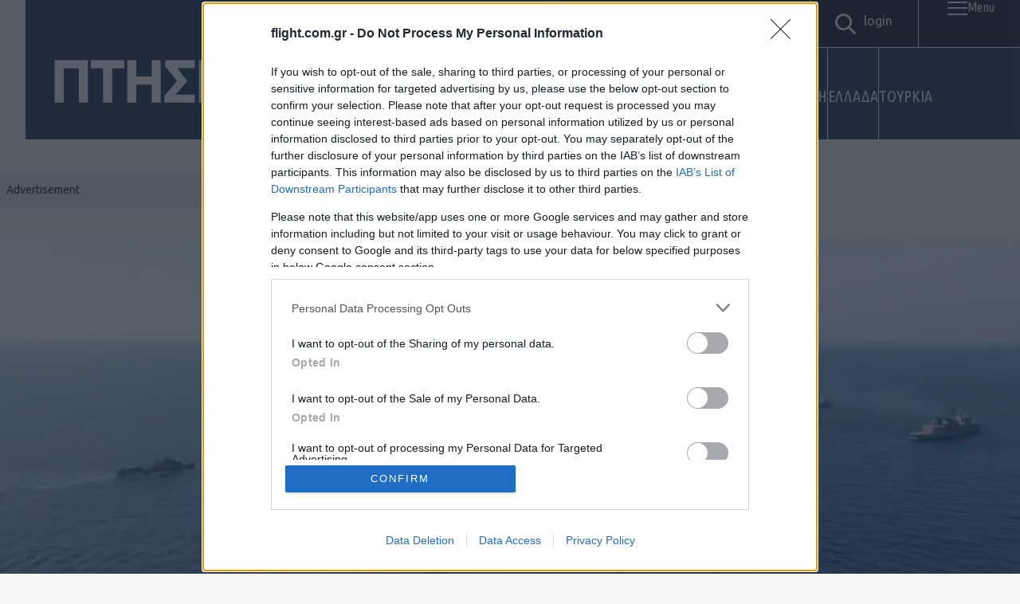

--- FILE ---
content_type: text/html; charset=UTF-8
request_url: https://flight.com.gr/hellenic-navy-always-ready-at-east-med/
body_size: 36654
content:
<!DOCTYPE html>
<html lang="el">
<head>
    <!-- Google Tag Manager -->
    <script>(function(w,d,s,l,i){w[l]=w[l]||[];w[l].push({'gtm.start':
    new Date().getTime(),event:'gtm.js'});var f=d.getElementsByTagName(s)[0],
    j=d.createElement(s),dl=l!='dataLayer'?'&l='+l:'';j.async=true;j.src=
    'https://www.googletagmanager.com/gtm.js?id='+i+dl;f.parentNode.insertBefore(j,f);
    })(window,document,'script','dataLayer','GTM-5GR6DVTX');</script>
    <!-- End Google Tag Manager -->

    <meta charset="UTF-8">
    <meta http-equiv="X-UA-Compatible" content="IE=edge">
    <meta name="viewport" content="width=device-width, initial-scale=1.0">

    <link rel="apple-touch-icon" sizes="57x57" href="https://flight.com.gr/wp-content/themes/Flight/assets/favicons/apple-icon-57x57.png">
<link rel="apple-touch-icon" sizes="60x60" href="https://flight.com.gr/wp-content/themes/Flight/assets/favicons/apple-icon-60x60.png">
<link rel="apple-touch-icon" sizes="72x72" href="https://flight.com.gr/wp-content/themes/Flight/assets/favicons/apple-icon-72x72.png">
<link rel="apple-touch-icon" sizes="76x76" href="https://flight.com.gr/wp-content/themes/Flight/assets/favicons/apple-icon-76x76.png">
<link rel="apple-touch-icon" sizes="114x114" href="https://flight.com.gr/wp-content/themes/Flight/assets/favicons/apple-icon-114x114.png">
<link rel="apple-touch-icon" sizes="120x120" href="https://flight.com.gr/wp-content/themes/Flight/assets/favicons/apple-icon-120x120.png">
<link rel="apple-touch-icon" sizes="144x144" href="https://flight.com.gr/wp-content/themes/Flight/assets/favicons/apple-icon-144x144.png">
<link rel="apple-touch-icon" sizes="152x152" href="https://flight.com.gr/wp-content/themes/Flight/assets/favicons/apple-icon-152x152.png">
<link rel="apple-touch-icon" sizes="180x180" href="https://flight.com.gr/wp-content/themes/Flight/assets/favicons/apple-icon-180x180.png">
<link rel="icon" type="image/png" sizes="192x192"  href="https://flight.com.gr/wp-content/themes/Flight/assets/favicons/android-icon-192x192.png">
<link rel="icon" type="image/png" sizes="32x32" href="https://flight.com.gr/wp-content/themes/Flight/assets/favicons/favicon-32x32.png">
<link rel="icon" type="image/png" sizes="96x96" href="https://flight.com.gr/wp-content/themes/Flight/assets/favicons/favicon-96x96.png">
<link rel="icon" type="image/png" sizes="16x16" href="https://flight.com.gr/wp-content/themes/Flight/assets/favicons/favicon-16x16.png">
<link rel="manifest" href="https://flight.com.gr/wp-content/themes/Flight/assets/favicons/manifest.json">
<meta name="msapplication-TileColor" content="#ffffff">
<meta name="msapplication-TileImage" content="https://flight.com.gr/wp-content/themes/Flight/assets/favicons/ms-icon-144x144.png">
<meta name="theme-color" content="#ffffff">

    <link rel="preconnect" href="https://fonts.googleapis.com">
    <link rel="preconnect" href="https://fonts.gstatic.com" crossorigin>
    <link href="https://fonts.googleapis.com/css2?family=Ubuntu+Condensed&family=Ubuntu:ital,wght@0,300;0,400;0,500;0,700;1,300;1,400;1,500;1,700&display=swap" rel="stylesheet">

    <link rel="stylesheet" href="https://cdnjs.cloudflare.com/ajax/libs/Swiper/11.0.5/swiper-bundle.css" integrity="sha512-pmAAV1X4Nh5jA9m+jcvwJXFQvCBi3T17aZ1KWkqXr7g/O2YMvO8rfaa5ETWDuBvRq6fbDjlw4jHL44jNTScaKg==" crossorigin="anonymous" referrerpolicy="no-referrer" />

    <meta name='robots' content='index, follow, max-image-preview:large, max-snippet:-1, max-video-preview:-1' />
        <!-- InMobi Choice. Consent Manager Tag v3.0 (for TCF 2.2) -->
        <script type="text/javascript" async=true>
        (function() {
            var host = window.location.hostname;
            var element = document.createElement('script');
            var firstScript = document.getElementsByTagName('script')[0];
            var url = 'https://cmp.inmobi.com'
                .concat('/choice/', 'QCAyv1E8ZE9uQ', '/', host, '/choice.js?tag_version=V3'); // SiteIID: QCAyv1E8ZE9uQ 
            var uspTries = 0;
            var uspTriesLimit = 3;
            element.async = true;
            element.type = 'text/javascript';
            element.src = url;

            firstScript.parentNode.insertBefore(element, firstScript);

            function makeStub() {
                var TCF_LOCATOR_NAME = '__tcfapiLocator';
                var queue = [];
                var win = window;
                var cmpFrame;

                function addFrame() {
                    var doc = win.document;
                    var otherCMP = !!(win.frames[TCF_LOCATOR_NAME]);

                    if (!otherCMP) {
                        if (doc.body) {
                            var iframe = doc.createElement('iframe');
                            iframe.style.cssText = 'display:none';
                            iframe.name = TCF_LOCATOR_NAME;
                            doc.body.appendChild(iframe);
                        } else {
                            setTimeout(addFrame, 5);
                        }
                    }
                    return !otherCMP;
                }

                function tcfAPIHandler() {
                    var gdprApplies;
                    var args = arguments;

                    if (!args.length) {
                        return queue;
                    } else if (args[0] === 'setGdprApplies') {
                        if (
                            args.length > 3 &&
                            args[2] === 2 &&
                            typeof args[3] === 'boolean'
                        ) {
                            gdprApplies = args[3];
                            if (typeof args[2] === 'function') {
                                args[2]('set', true);
                            }
                        }
                    } else if (args[0] === 'ping') {
                        var retr = {
                            gdprApplies: gdprApplies,
                            cmpLoaded: false,
                            cmpStatus: 'stub'
                        };

                        if (typeof args[2] === 'function') {
                            args[2](retr);
                        }
                    } else {
                        if(args[0] === 'init' && typeof args[3] === 'object') {
                            args[3] = Object.assign(args[3], { tag_version: 'V3' });
                        }
                        queue.push(args);
                    }
                }

                function postMessageEventHandler(event) {
                    var msgIsString = typeof event.data === 'string';
                    var json = {};

                    try {
                        if (msgIsString) {
                            json = JSON.parse(event.data);
                        } else {
                            json = event.data;
                        }
                    } catch (ignore) {}

                    var payload = json.__tcfapiCall;

                    if (payload) {
                        window.__tcfapi(
                            payload.command,
                            payload.version,
                            function(retValue, success) {
                                var returnMsg = {
                                    __tcfapiReturn: {
                                        returnValue: retValue,
                                        success: success,
                                        callId: payload.callId
                                    }
                                };
                                if (msgIsString) {
                                    returnMsg = JSON.stringify(returnMsg);
                                }
                                if (event && event.source && event.source.postMessage) {
                                    event.source.postMessage(returnMsg, '*');
                                }
                            },
                            payload.parameter
                        );
                    }
                }

                while (win) {
                    try {
                        if (win.frames[TCF_LOCATOR_NAME]) {
                            cmpFrame = win;
                            break;
                        }
                    } catch (ignore) {}

                    if (win === window.top) {
                        break;
                    }
                    win = win.parent;
                }
                if (!cmpFrame) {
                    addFrame();
                    win.__tcfapi = tcfAPIHandler;
                    win.addEventListener('message', postMessageEventHandler, false);
                }
            }

            makeStub();

            function makeGppStub() {
                const CMP_ID = 10;
                const SUPPORTED_APIS = [
                    '2:tcfeuv2',
                    '6:uspv1',
                    '7:usnatv1',
                    '8:usca',
                    '9:usvav1',
                    '10:uscov1',
                    '11:usutv1',
                    '12:usctv1'
                ];

                window.__gpp_addFrame = function (n) {
                    if (!window.frames[n]) {
                        if (document.body) {
                            var i = document.createElement("iframe");
                            i.style.cssText = "display:none";
                            i.name = n;
                            document.body.appendChild(i);
                        } else {
                            window.setTimeout(window.__gpp_addFrame, 10, n);
                        }
                    }
                };

                window.__gpp_stub = function () {
                    var b = arguments;
                    __gpp.queue = __gpp.queue || [];
                    __gpp.events = __gpp.events || [];

                    if (!b.length || (b.length == 1 && b[0] == "queue")) {
                        return __gpp.queue;
                    }

                    if (b.length == 1 && b[0] == "events") {
                        return __gpp.events;
                    }

                    var cmd = b[0];
                    var clb = b.length > 1 ? b[1] : null;
                    var par = b.length > 2 ? b[2] : null;

                    if (cmd === "ping") {
                        clb({
                            gppVersion: "1.1",
                            cmpStatus: "stub",
                            cmpDisplayStatus: "hidden",
                            signalStatus: "not ready",
                            supportedAPIs: SUPPORTED_APIS,
                            cmpId: CMP_ID,
                            sectionList: [],
                            applicableSections: [-1],
                            gppString: "",
                            parsedSections: {},
                        }, true);
                    } else if (cmd === "addEventListener") {
                        if (!("lastId" in __gpp)) {
                            __gpp.lastId = 0;
                        }
                        __gpp.lastId++;
                        var lnr = __gpp.lastId;
                        __gpp.events.push({
                            id: lnr,
                            callback: clb,
                            parameter: par,
                        });
                        clb({
                            eventName: "listenerRegistered",
                            listenerId: lnr,
                            data: true,
                            pingData: {
                                gppVersion: "1.1",
                                cmpStatus: "stub",
                                cmpDisplayStatus: "hidden",
                                signalStatus: "not ready",
                                supportedAPIs: SUPPORTED_APIS,
                                cmpId: CMP_ID,
                                sectionList: [],
                                applicableSections: [-1],
                                gppString: "",
                                parsedSections: {},
                            },
                        }, true);
                    } else if (cmd === "removeEventListener") {
                        var success = false;
                        for (var i = 0; i < __gpp.events.length; i++) {
                            if (__gpp.events[i].id == par) {
                                __gpp.events.splice(i, 1);
                                success = true;
                                break;
                            }
                        }
                        clb({
                            eventName: "listenerRemoved",
                            listenerId: par,
                            data: success,
                            pingData: {
                                gppVersion: "1.1",
                                cmpStatus: "stub",
                                cmpDisplayStatus: "hidden",
                                signalStatus: "not ready",
                                supportedAPIs: SUPPORTED_APIS,
                                cmpId: CMP_ID,
                                sectionList: [],
                                applicableSections: [-1],
                                gppString: "",
                                parsedSections: {},
                            },
                        }, true);
                    } else if (cmd === "hasSection") {
                        clb(false, true);
                    } else if (cmd === "getSection" || cmd === "getField") {
                        clb(null, true);
                    } else {
                        __gpp.queue.push([].slice.apply(b));
                    }
                };

                window.__gpp_msghandler = function (event) {
                    var msgIsString = typeof event.data === "string";
                    try {
                        var json = msgIsString ? JSON.parse(event.data) : event.data;
                    } catch (e) {
                        var json = null;
                    }
                    if (typeof json === "object" && json !== null && "__gppCall" in json) {
                        var i = json.__gppCall;
                        window.__gpp(
                            i.command,
                            function (retValue, success) {
                                var returnMsg = {
                                    __gppReturn: {
                                        returnValue: retValue,
                                        success: success,
                                        callId: i.callId,
                                    },
                                };
                                event.source.postMessage(msgIsString ? JSON.stringify(returnMsg) : returnMsg, "*");
                            },
                            "parameter" in i ? i.parameter : null,
                            "version" in i ? i.version : "1.1"
                        );
                    }
                };

                if (!("__gpp" in window) || typeof window.__gpp !== "function") {
                    window.__gpp = window.__gpp_stub;
                    window.addEventListener("message", window.__gpp_msghandler, false);
                    window.__gpp_addFrame("__gppLocator");
                }
            }

            makeGppStub();

            var uspStubFunction = function() {
                var arg = arguments;
                if (typeof window.__uspapi !== uspStubFunction) {
                    setTimeout(function() {
                        if (typeof window.__uspapi !== 'undefined') {
                            window.__uspapi.apply(window.__uspapi, arg);
                        }
                    }, 500);
                }
            };

            var checkIfUspIsReady = function() {
                uspTries++;
                if (window.__uspapi === uspStubFunction && uspTries < uspTriesLimit) {
                    // Suppress console warning
                } else {
                    clearInterval(uspInterval);
                }
            };

            if (typeof window.__uspapi === 'undefined') {
                window.__uspapi = uspStubFunction;
                var uspInterval = setInterval(checkIfUspIsReady, 6000);
            }
        })();
        </script>
        <!-- End InMobi Choice. Consent Manager Tag v3.0 (for TCF 2.2) -->
        
	<!-- This site is optimized with the Yoast SEO plugin v26.6 - https://yoast.com/wordpress/plugins/seo/ -->
	<title>Έτοιμο το ΠΝ στο Καστελλόριζο κι όχι μόνο, πλοία και υποβρύχια σε θέσεις απόλυτης ετοιμότητας - Πτήση</title>
	<link rel="canonical" href="https://flight.com.gr/hellenic-navy-always-ready-at-east-med/" />
	<meta property="og:locale" content="el_GR" />
	<meta property="og:type" content="article" />
	<meta property="og:title" content="Έτοιμο το ΠΝ στο Καστελλόριζο κι όχι μόνο, πλοία και υποβρύχια σε θέσεις απόλυτης ετοιμότητας - Πτήση" />
	<meta property="og:description" content="&Iota;&sigma;&chi;&upsilon;&rho;&#942; &pi;&alpha;&rho;&omicron;&upsilon;&sigma;&#943;&alpha; &sigma;&tau;&eta;&nu; &epsilon;&upsilon;&rho;&#973;&tau;&epsilon;&rho;&eta; &pi;&epsilon;&rho;&iota;&omicron;&chi;&#942; &tau;&omicron;&upsilon; &sigma;&upsilon;&mu;&pi;&lambda;&#941;&gamma;&mu;&alpha;&tau;&omicron;&sigmaf; &tau;&omicron;&upsilon; &Kappa;&alpha;&sigma;&tau;&epsilon;&lambda;&lambda;&omicron;&rho;&#943;&zeta;&omicron;&upsilon; &#941;&chi;&epsilon;&iota; &tau;&omicron; &Pi;&omicron;&lambda;&epsilon;&mu;&iota;&kappa;&#972; &Nu;&alpha;&upsilon;&tau;&iota;&kappa;&#972;, &delta;&epsilon;&#943;&chi;&nu;&omicron;&nu;&tau;&alpha;&sigmaf; &gamma;&iota;&alpha; &alpha;&kappa;&#972;&mu;&alpha; &mu;&#943;&alpha; &phi;&omicron;&rho;&#940; &#972;&tau;&iota; &epsilon;&#943;&nu;&alpha;&iota; &alpha;&pi;&#972;&lambda;&upsilon;&tau;&alpha; &#941;&tau;&omicron;&iota;&mu;&omicron; &nu;&alpha; &alpha;&nu;&tau;&iota;&mu;&epsilon;&tau;&omega;&pi;&#943;&sigma;&epsilon;&iota; &tau;&eta;&nu; &tau;&omicron;&upsilon;&rho;&kappa;&iota;&kappa;&#942; &epsilon;&pi;&iota;&theta;&epsilon;&tau;&iota;&kappa;&#972;&tau;&eta;&tau;&alpha;. &nbsp; &nbsp; &nbsp; &nbsp; &nbsp; &nbsp; &nbsp; &nbsp; &nbsp; &Mu;&omicron;&nu;&#940;&delta;&epsilon;&sigmaf; &tau;&omicron;&upsilon; &Sigma;&tau;&#972;&lambda;&omicron;&upsilon; &beta;&rho;&#943;&sigma;&kappa;&omicron;&nu;&tau;&alpha;&iota; &alpha;&nu;&alpha;&pi;&tau;&upsilon;&gamma;&mu;&#941;&nu;&epsilon;&sigmaf; &omicron;&pi;&omicron;&upsilon;&delta;&#942;&pi;&omicron;&tau;&epsilon; &chi;&rho;&epsilon;&iota;&#940;&zeta;&epsilon;&tau;&alpha;&iota;, &mu;&epsilon; &tau;&omicron; &pi;&rho;&omicron;&sigma;&omega;&pi;&iota;&kappa;&#972; &nu;&alpha; &epsilon;&#943;&nu;&alpha;&iota; &pi;&lambda;&#942;&rho;&omega;&sigmaf; &alpha;&pi;&omicron;&phi;&alpha;&sigma;&iota;&sigma;&mu;&#941;&nu;&omicron; &nu;&alpha; &epsilon;&pi;&iota;&tau;&epsilon;&lambda;&#941;&sigma;&epsilon;&iota; &tau;&eta;&nu; &alpha;&pi;&omicron;&sigma;&tau;&omicron;&lambda;&#942; &tau;&omicron;&upsilon; [&hellip;]" />
	<meta property="og:url" content="https://flight.com.gr/hellenic-navy-always-ready-at-east-med/" />
	<meta property="og:site_name" content="Πτήση" />
	<meta property="article:published_time" content="2020-10-20T16:46:07+00:00" />
	<meta property="article:modified_time" content="2025-11-23T11:50:44+00:00" />
	<meta property="og:image" content="https://flight.com.gr/wp-content/uploads/2020/10/hellenic-navy-Kastellorizo-2020-10.jpeg" />
	<meta property="og:image:width" content="1280" />
	<meta property="og:image:height" content="719" />
	<meta property="og:image:type" content="image/jpeg" />
	<meta name="author" content="Δημήτρης Κελεπούρης" />
	<meta name="twitter:card" content="summary_large_image" />
	<meta name="twitter:label1" content="Συντάχθηκε από" />
	<meta name="twitter:data1" content="Δημήτρης Κελεπούρης" />
	<script type="application/ld+json" class="yoast-schema-graph">{"@context":"https://schema.org","@graph":[{"@type":"WebPage","@id":"https://flight.com.gr/hellenic-navy-always-ready-at-east-med/","url":"https://flight.com.gr/hellenic-navy-always-ready-at-east-med/","name":"Έτοιμο το ΠΝ στο Καστελλόριζο κι όχι μόνο, πλοία και υποβρύχια σε θέσεις απόλυτης ετοιμότητας - Πτήση","isPartOf":{"@id":"https://flight.com.gr/#website"},"primaryImageOfPage":{"@id":"https://flight.com.gr/hellenic-navy-always-ready-at-east-med/#primaryimage"},"image":{"@id":"https://flight.com.gr/hellenic-navy-always-ready-at-east-med/#primaryimage"},"thumbnailUrl":"https://flight.com.gr/wp-content/uploads/2020/10/hellenic-navy-Kastellorizo-2020-10.jpeg","datePublished":"2020-10-20T16:46:07+00:00","dateModified":"2025-11-23T11:50:44+00:00","author":{"@id":"https://flight.com.gr/#/schema/person/cdff3a01524f6ec69101215ab513cf1e"},"breadcrumb":{"@id":"https://flight.com.gr/hellenic-navy-always-ready-at-east-med/#breadcrumb"},"inLanguage":"el","potentialAction":[{"@type":"ReadAction","target":["https://flight.com.gr/hellenic-navy-always-ready-at-east-med/"]}]},{"@type":"ImageObject","inLanguage":"el","@id":"https://flight.com.gr/hellenic-navy-always-ready-at-east-med/#primaryimage","url":"https://flight.com.gr/wp-content/uploads/2020/10/hellenic-navy-Kastellorizo-2020-10.jpeg","contentUrl":"https://flight.com.gr/wp-content/uploads/2020/10/hellenic-navy-Kastellorizo-2020-10.jpeg","width":1280,"height":719},{"@type":"BreadcrumbList","@id":"https://flight.com.gr/hellenic-navy-always-ready-at-east-med/#breadcrumb","itemListElement":[{"@type":"ListItem","position":1,"name":"Αρχική","item":"https://flight.com.gr/"},{"@type":"ListItem","position":2,"name":"Ροή Ειδήσεων","item":"https://flight.com.gr/roi/"},{"@type":"ListItem","position":3,"name":"Έτοιμο το ΠΝ στο Καστελλόριζο κι όχι μόνο, πλοία και υποβρύχια σε θέσεις απόλυτης ετοιμότητας"}]},{"@type":"WebSite","@id":"https://flight.com.gr/#website","url":"https://flight.com.gr/","name":"Πτήση","description":"Άμυνα, Γεωπολιτική και Ιστορία","potentialAction":[{"@type":"SearchAction","target":{"@type":"EntryPoint","urlTemplate":"https://flight.com.gr/?s={search_term_string}"},"query-input":{"@type":"PropertyValueSpecification","valueRequired":true,"valueName":"search_term_string"}}],"inLanguage":"el"},{"@type":"Person","@id":"https://flight.com.gr/#/schema/person/cdff3a01524f6ec69101215ab513cf1e","name":"Δημήτρης Κελεπούρης","image":{"@type":"ImageObject","inLanguage":"el","@id":"https://flight.com.gr/#/schema/person/image/","url":"https://secure.gravatar.com/avatar/69583eaef82faad05488e40dac888b6f0ea91193318bcd353df2a0a576989295?s=96&d=mm&r=g","contentUrl":"https://secure.gravatar.com/avatar/69583eaef82faad05488e40dac888b6f0ea91193318bcd353df2a0a576989295?s=96&d=mm&r=g","caption":"Δημήτρης Κελεπούρης"},"url":"https://flight.com.gr/author/ptisi/"}]}</script>
	<!-- / Yoast SEO plugin. -->


<link rel='dns-prefetch' href='//www.google.com' />
        <link rel="preconnect" href="https://securepubads.g.doubleclick.net" crossorigin>
        <link rel="preconnect" href="https://cmp.inmobi.com" crossorigin>
        <link rel="preconnect" href="https://cdn.orangeclickmedia.com">
        <link rel="dns-prefetch" href="//googleads.g.doubleclick.net">
        <link rel="dns-prefetch" href="//adservice.google.com">
        <link rel="alternate" type="application/rss+xml" title="Ροή Σχολίων Πτήση &raquo; Έτοιμο το ΠΝ στο Καστελλόριζο κι όχι μόνο, πλοία και υποβρύχια σε θέσεις απόλυτης ετοιμότητας" href="https://flight.com.gr/hellenic-navy-always-ready-at-east-med/feed/" />
        <script>
        // Mobile detection for header bidding
        window.mobileCheck = function() {
            let check = false;
            (function(a){if(/(android|bb\d+|meego).+mobile|avantgo|bada\/|blackberry|blazer|compal|elaine|fennec|hiptop|iemobile|ip(hone|od)|iris|kindle|lge |maemo|midp|mmp|mobile.+firefox|netfront|opera m(ob|in)i|palm( os)?|phone|p(ixi|re)\/|plucker|pocket|psp|series(4|6)0|symbian|treo|up\.(browser|link)|vodafone|wap|windows ce|xda|xiino/i.test(a)||/1207|6310|6590|3gso|4thp|50[1-6]i|770s|802s|a wa|abac|ac(er|oo|s\-)|ai(ko|rn)|al(av|ca|co)|amoi|an(ex|ny|yw)|aptu|ar(ch|go)|as(te|us)|attw|au(di|\-m|r |s )|avan|be(ck|ll|nq)|bi(lb|rd)|bl(ac|az)|br(e|v)w|bumb|bw\-(n|u)|c55\/|capi|ccwa|cdm\-|cell|chtm|cldc|cmd\-|co(mp|nd)|craw|da(it|ll|ng)|dbte|dc\-s|devi|dica|dmob|do(c|p)o|ds(12|\-d)|el(49|ai)|em(l2|ul)|er(ic|k0)|esl8|ez([4-7]0|os|wa|ze)|fetc|fly(\-|_)|g1 u|g560|gene|gf\-5|g\-mo|go(\.w|od)|gr(ad|un)|haie|hcit|hd\-(m|p|t)|hei\-|hi(pt|ta)|hp( i|ip)|hs\-c|ht(c(\-| |_|a|g|p|s|t)|tp)|hu(aw|tc)|i\-(20|go|ma)|i230|iac( |\-|\/)|ibro|idea|ig01|ikom|im1k|inno|ipaq|iris|ja(t|v)a|jbro|jemu|jigs|kddi|keji|kgt( |\/)|klon|kpt |kwc\-|kyo(c|k)|le(no|xi)|lg( g|\/(k|l|u)|50|54|\-[a-w])|libw|lynx|m1\-w|m3ga|m50\/|ma(te|ui|xo)|mc(01|21|ca)|m\-cr|me(rc|ri)|mi(o8|oa|ts)|mmef|mo(01|02|bi|de|do|t(\-| |o|v)|zz)|mt(50|p1|v )|mwbp|mywa|n10[0-2]|n20[2-3]|n30(0|2)|n50(0|2|5)|n7(0(0|1)|10)|ne((c|m)\-|on|tf|wf|wg|wt)|nok(6|i)|nzph|o2im|op(ti|wv)|oran|owg1|p800|pan(a|d|t)|pdxg|pg(13|\-([1-8]|c))|phil|pire|pl(ay|uc)|pn\-2|po(ck|rt|se)|prox|psio|pt\-g|qa\-a|qc(07|12|21|32|60|\-[2-7]|i\-)|qtek|r380|r600|raks|rim9|ro(ve|zo)|s55\/|sa(ge|ma|mm|ms|ny|va)|sc(01|h\-|oo|p\-)|sdk\/|se(c(\-|0|1)|47|mc|nd|ri)|sgh\-|shar|sie(\-|m)|sk\-0|sl(45|id)|sm(al|ar|b3|it|t5)|so(ft|ny)|sp(01|h\-|v\-|v )|sy(01|mb)|t2(18|50)|t6(00|10|18)|ta(gt|lk)|tcl\-|tdg\-|tel(i|m)|tim\-|t\-mo|to(pl|sh)|ts(70|m\-|m3|m5)|tx\-9|up(\.b|g1|si)|utst|v400|v750|veri|vi(rg|te)|vk(40|5[0-3]|\-v)|vm40|voda|vulc|vx(52|53|60|61|70|80|81|83|85|98)|w3c(\-| )|webc|whit|wi(g |nc|nw)|wmlb|wonu|x700|yas\-|your|zeto|zte\-/i.test(a.substr(0,4))) check = true;})(navigator.userAgent||navigator.vendor||window.opera);
            return check;
        };
        </script>
        <script src="//cdn.orangeclickmedia.com/tech/libs/ocm-mobile-detect.js"></script>
        <script>var ocm_is_mobile = ocm_is_mobile || (new MobileDetect(window.navigator.userAgent)).mobile();</script>
        <!--<script data-cfasync="false" async src="//cdn.orangeclickmedia.com/tech/flight.com.gr/ocm.js"></script>-->
        <script src="//cdn.orangeclickmedia.com/tech/flight.com.gr_v2/ocm.js" async="async"></script>
        <link rel="alternate" title="oEmbed (JSON)" type="application/json+oembed" href="https://flight.com.gr/wp-json/oembed/1.0/embed?url=https%3A%2F%2Fflight.com.gr%2Fhellenic-navy-always-ready-at-east-med%2F" />
<link rel="alternate" title="oEmbed (XML)" type="text/xml+oembed" href="https://flight.com.gr/wp-json/oembed/1.0/embed?url=https%3A%2F%2Fflight.com.gr%2Fhellenic-navy-always-ready-at-east-med%2F&#038;format=xml" />
		<!-- This site uses the Google Analytics by MonsterInsights plugin v9.11.0 - Using Analytics tracking - https://www.monsterinsights.com/ -->
							<script src="//www.googletagmanager.com/gtag/js?id=G-73CFYLJJRH"  data-cfasync="false" data-wpfc-render="false" type="text/javascript" async></script>
			<script data-cfasync="false" data-wpfc-render="false" type="text/javascript">
				var mi_version = '9.11.0';
				var mi_track_user = true;
				var mi_no_track_reason = '';
								var MonsterInsightsDefaultLocations = {"page_location":"https:\/\/flight.com.gr\/hellenic-navy-always-ready-at-east-med\/"};
								if ( typeof MonsterInsightsPrivacyGuardFilter === 'function' ) {
					var MonsterInsightsLocations = (typeof MonsterInsightsExcludeQuery === 'object') ? MonsterInsightsPrivacyGuardFilter( MonsterInsightsExcludeQuery ) : MonsterInsightsPrivacyGuardFilter( MonsterInsightsDefaultLocations );
				} else {
					var MonsterInsightsLocations = (typeof MonsterInsightsExcludeQuery === 'object') ? MonsterInsightsExcludeQuery : MonsterInsightsDefaultLocations;
				}

								var disableStrs = [
										'ga-disable-G-73CFYLJJRH',
									];

				/* Function to detect opted out users */
				function __gtagTrackerIsOptedOut() {
					for (var index = 0; index < disableStrs.length; index++) {
						if (document.cookie.indexOf(disableStrs[index] + '=true') > -1) {
							return true;
						}
					}

					return false;
				}

				/* Disable tracking if the opt-out cookie exists. */
				if (__gtagTrackerIsOptedOut()) {
					for (var index = 0; index < disableStrs.length; index++) {
						window[disableStrs[index]] = true;
					}
				}

				/* Opt-out function */
				function __gtagTrackerOptout() {
					for (var index = 0; index < disableStrs.length; index++) {
						document.cookie = disableStrs[index] + '=true; expires=Thu, 31 Dec 2099 23:59:59 UTC; path=/';
						window[disableStrs[index]] = true;
					}
				}

				if ('undefined' === typeof gaOptout) {
					function gaOptout() {
						__gtagTrackerOptout();
					}
				}
								window.dataLayer = window.dataLayer || [];

				window.MonsterInsightsDualTracker = {
					helpers: {},
					trackers: {},
				};
				if (mi_track_user) {
					function __gtagDataLayer() {
						dataLayer.push(arguments);
					}

					function __gtagTracker(type, name, parameters) {
						if (!parameters) {
							parameters = {};
						}

						if (parameters.send_to) {
							__gtagDataLayer.apply(null, arguments);
							return;
						}

						if (type === 'event') {
														parameters.send_to = monsterinsights_frontend.v4_id;
							var hookName = name;
							if (typeof parameters['event_category'] !== 'undefined') {
								hookName = parameters['event_category'] + ':' + name;
							}

							if (typeof MonsterInsightsDualTracker.trackers[hookName] !== 'undefined') {
								MonsterInsightsDualTracker.trackers[hookName](parameters);
							} else {
								__gtagDataLayer('event', name, parameters);
							}
							
						} else {
							__gtagDataLayer.apply(null, arguments);
						}
					}

					__gtagTracker('js', new Date());
					__gtagTracker('set', {
						'developer_id.dZGIzZG': true,
											});
					if ( MonsterInsightsLocations.page_location ) {
						__gtagTracker('set', MonsterInsightsLocations);
					}
										__gtagTracker('config', 'G-73CFYLJJRH', {"forceSSL":"true","link_attribution":"true"} );
										window.gtag = __gtagTracker;										(function () {
						/* https://developers.google.com/analytics/devguides/collection/analyticsjs/ */
						/* ga and __gaTracker compatibility shim. */
						var noopfn = function () {
							return null;
						};
						var newtracker = function () {
							return new Tracker();
						};
						var Tracker = function () {
							return null;
						};
						var p = Tracker.prototype;
						p.get = noopfn;
						p.set = noopfn;
						p.send = function () {
							var args = Array.prototype.slice.call(arguments);
							args.unshift('send');
							__gaTracker.apply(null, args);
						};
						var __gaTracker = function () {
							var len = arguments.length;
							if (len === 0) {
								return;
							}
							var f = arguments[len - 1];
							if (typeof f !== 'object' || f === null || typeof f.hitCallback !== 'function') {
								if ('send' === arguments[0]) {
									var hitConverted, hitObject = false, action;
									if ('event' === arguments[1]) {
										if ('undefined' !== typeof arguments[3]) {
											hitObject = {
												'eventAction': arguments[3],
												'eventCategory': arguments[2],
												'eventLabel': arguments[4],
												'value': arguments[5] ? arguments[5] : 1,
											}
										}
									}
									if ('pageview' === arguments[1]) {
										if ('undefined' !== typeof arguments[2]) {
											hitObject = {
												'eventAction': 'page_view',
												'page_path': arguments[2],
											}
										}
									}
									if (typeof arguments[2] === 'object') {
										hitObject = arguments[2];
									}
									if (typeof arguments[5] === 'object') {
										Object.assign(hitObject, arguments[5]);
									}
									if ('undefined' !== typeof arguments[1].hitType) {
										hitObject = arguments[1];
										if ('pageview' === hitObject.hitType) {
											hitObject.eventAction = 'page_view';
										}
									}
									if (hitObject) {
										action = 'timing' === arguments[1].hitType ? 'timing_complete' : hitObject.eventAction;
										hitConverted = mapArgs(hitObject);
										__gtagTracker('event', action, hitConverted);
									}
								}
								return;
							}

							function mapArgs(args) {
								var arg, hit = {};
								var gaMap = {
									'eventCategory': 'event_category',
									'eventAction': 'event_action',
									'eventLabel': 'event_label',
									'eventValue': 'event_value',
									'nonInteraction': 'non_interaction',
									'timingCategory': 'event_category',
									'timingVar': 'name',
									'timingValue': 'value',
									'timingLabel': 'event_label',
									'page': 'page_path',
									'location': 'page_location',
									'title': 'page_title',
									'referrer' : 'page_referrer',
								};
								for (arg in args) {
																		if (!(!args.hasOwnProperty(arg) || !gaMap.hasOwnProperty(arg))) {
										hit[gaMap[arg]] = args[arg];
									} else {
										hit[arg] = args[arg];
									}
								}
								return hit;
							}

							try {
								f.hitCallback();
							} catch (ex) {
							}
						};
						__gaTracker.create = newtracker;
						__gaTracker.getByName = newtracker;
						__gaTracker.getAll = function () {
							return [];
						};
						__gaTracker.remove = noopfn;
						__gaTracker.loaded = true;
						window['__gaTracker'] = __gaTracker;
					})();
									} else {
										console.log("");
					(function () {
						function __gtagTracker() {
							return null;
						}

						window['__gtagTracker'] = __gtagTracker;
						window['gtag'] = __gtagTracker;
					})();
									}
			</script>
							<!-- / Google Analytics by MonsterInsights -->
		<style id='wp-img-auto-sizes-contain-inline-css' type='text/css'>
img:is([sizes=auto i],[sizes^="auto," i]){contain-intrinsic-size:3000px 1500px}
/*# sourceURL=wp-img-auto-sizes-contain-inline-css */
</style>
<style id='wp-emoji-styles-inline-css' type='text/css'>

	img.wp-smiley, img.emoji {
		display: inline !important;
		border: none !important;
		box-shadow: none !important;
		height: 1em !important;
		width: 1em !important;
		margin: 0 0.07em !important;
		vertical-align: -0.1em !important;
		background: none !important;
		padding: 0 !important;
	}
/*# sourceURL=wp-emoji-styles-inline-css */
</style>
<style id='wp-block-library-inline-css' type='text/css'>
:root{--wp-block-synced-color:#7a00df;--wp-block-synced-color--rgb:122,0,223;--wp-bound-block-color:var(--wp-block-synced-color);--wp-editor-canvas-background:#ddd;--wp-admin-theme-color:#007cba;--wp-admin-theme-color--rgb:0,124,186;--wp-admin-theme-color-darker-10:#006ba1;--wp-admin-theme-color-darker-10--rgb:0,107,160.5;--wp-admin-theme-color-darker-20:#005a87;--wp-admin-theme-color-darker-20--rgb:0,90,135;--wp-admin-border-width-focus:2px}@media (min-resolution:192dpi){:root{--wp-admin-border-width-focus:1.5px}}.wp-element-button{cursor:pointer}:root .has-very-light-gray-background-color{background-color:#eee}:root .has-very-dark-gray-background-color{background-color:#313131}:root .has-very-light-gray-color{color:#eee}:root .has-very-dark-gray-color{color:#313131}:root .has-vivid-green-cyan-to-vivid-cyan-blue-gradient-background{background:linear-gradient(135deg,#00d084,#0693e3)}:root .has-purple-crush-gradient-background{background:linear-gradient(135deg,#34e2e4,#4721fb 50%,#ab1dfe)}:root .has-hazy-dawn-gradient-background{background:linear-gradient(135deg,#faaca8,#dad0ec)}:root .has-subdued-olive-gradient-background{background:linear-gradient(135deg,#fafae1,#67a671)}:root .has-atomic-cream-gradient-background{background:linear-gradient(135deg,#fdd79a,#004a59)}:root .has-nightshade-gradient-background{background:linear-gradient(135deg,#330968,#31cdcf)}:root .has-midnight-gradient-background{background:linear-gradient(135deg,#020381,#2874fc)}:root{--wp--preset--font-size--normal:16px;--wp--preset--font-size--huge:42px}.has-regular-font-size{font-size:1em}.has-larger-font-size{font-size:2.625em}.has-normal-font-size{font-size:var(--wp--preset--font-size--normal)}.has-huge-font-size{font-size:var(--wp--preset--font-size--huge)}.has-text-align-center{text-align:center}.has-text-align-left{text-align:left}.has-text-align-right{text-align:right}.has-fit-text{white-space:nowrap!important}#end-resizable-editor-section{display:none}.aligncenter{clear:both}.items-justified-left{justify-content:flex-start}.items-justified-center{justify-content:center}.items-justified-right{justify-content:flex-end}.items-justified-space-between{justify-content:space-between}.screen-reader-text{border:0;clip-path:inset(50%);height:1px;margin:-1px;overflow:hidden;padding:0;position:absolute;width:1px;word-wrap:normal!important}.screen-reader-text:focus{background-color:#ddd;clip-path:none;color:#444;display:block;font-size:1em;height:auto;left:5px;line-height:normal;padding:15px 23px 14px;text-decoration:none;top:5px;width:auto;z-index:100000}html :where(.has-border-color){border-style:solid}html :where([style*=border-top-color]){border-top-style:solid}html :where([style*=border-right-color]){border-right-style:solid}html :where([style*=border-bottom-color]){border-bottom-style:solid}html :where([style*=border-left-color]){border-left-style:solid}html :where([style*=border-width]){border-style:solid}html :where([style*=border-top-width]){border-top-style:solid}html :where([style*=border-right-width]){border-right-style:solid}html :where([style*=border-bottom-width]){border-bottom-style:solid}html :where([style*=border-left-width]){border-left-style:solid}html :where(img[class*=wp-image-]){height:auto;max-width:100%}:where(figure){margin:0 0 1em}html :where(.is-position-sticky){--wp-admin--admin-bar--position-offset:var(--wp-admin--admin-bar--height,0px)}@media screen and (max-width:600px){html :where(.is-position-sticky){--wp-admin--admin-bar--position-offset:0px}}

/*# sourceURL=wp-block-library-inline-css */
</style><style id='global-styles-inline-css' type='text/css'>
:root{--wp--preset--aspect-ratio--square: 1;--wp--preset--aspect-ratio--4-3: 4/3;--wp--preset--aspect-ratio--3-4: 3/4;--wp--preset--aspect-ratio--3-2: 3/2;--wp--preset--aspect-ratio--2-3: 2/3;--wp--preset--aspect-ratio--16-9: 16/9;--wp--preset--aspect-ratio--9-16: 9/16;--wp--preset--color--black: #000000;--wp--preset--color--cyan-bluish-gray: #abb8c3;--wp--preset--color--white: #ffffff;--wp--preset--color--pale-pink: #f78da7;--wp--preset--color--vivid-red: #cf2e2e;--wp--preset--color--luminous-vivid-orange: #ff6900;--wp--preset--color--luminous-vivid-amber: #fcb900;--wp--preset--color--light-green-cyan: #7bdcb5;--wp--preset--color--vivid-green-cyan: #00d084;--wp--preset--color--pale-cyan-blue: #8ed1fc;--wp--preset--color--vivid-cyan-blue: #0693e3;--wp--preset--color--vivid-purple: #9b51e0;--wp--preset--gradient--vivid-cyan-blue-to-vivid-purple: linear-gradient(135deg,rgb(6,147,227) 0%,rgb(155,81,224) 100%);--wp--preset--gradient--light-green-cyan-to-vivid-green-cyan: linear-gradient(135deg,rgb(122,220,180) 0%,rgb(0,208,130) 100%);--wp--preset--gradient--luminous-vivid-amber-to-luminous-vivid-orange: linear-gradient(135deg,rgb(252,185,0) 0%,rgb(255,105,0) 100%);--wp--preset--gradient--luminous-vivid-orange-to-vivid-red: linear-gradient(135deg,rgb(255,105,0) 0%,rgb(207,46,46) 100%);--wp--preset--gradient--very-light-gray-to-cyan-bluish-gray: linear-gradient(135deg,rgb(238,238,238) 0%,rgb(169,184,195) 100%);--wp--preset--gradient--cool-to-warm-spectrum: linear-gradient(135deg,rgb(74,234,220) 0%,rgb(151,120,209) 20%,rgb(207,42,186) 40%,rgb(238,44,130) 60%,rgb(251,105,98) 80%,rgb(254,248,76) 100%);--wp--preset--gradient--blush-light-purple: linear-gradient(135deg,rgb(255,206,236) 0%,rgb(152,150,240) 100%);--wp--preset--gradient--blush-bordeaux: linear-gradient(135deg,rgb(254,205,165) 0%,rgb(254,45,45) 50%,rgb(107,0,62) 100%);--wp--preset--gradient--luminous-dusk: linear-gradient(135deg,rgb(255,203,112) 0%,rgb(199,81,192) 50%,rgb(65,88,208) 100%);--wp--preset--gradient--pale-ocean: linear-gradient(135deg,rgb(255,245,203) 0%,rgb(182,227,212) 50%,rgb(51,167,181) 100%);--wp--preset--gradient--electric-grass: linear-gradient(135deg,rgb(202,248,128) 0%,rgb(113,206,126) 100%);--wp--preset--gradient--midnight: linear-gradient(135deg,rgb(2,3,129) 0%,rgb(40,116,252) 100%);--wp--preset--font-size--small: 13px;--wp--preset--font-size--medium: 20px;--wp--preset--font-size--large: 36px;--wp--preset--font-size--x-large: 42px;--wp--preset--spacing--20: 0.44rem;--wp--preset--spacing--30: 0.67rem;--wp--preset--spacing--40: 1rem;--wp--preset--spacing--50: 1.5rem;--wp--preset--spacing--60: 2.25rem;--wp--preset--spacing--70: 3.38rem;--wp--preset--spacing--80: 5.06rem;--wp--preset--shadow--natural: 6px 6px 9px rgba(0, 0, 0, 0.2);--wp--preset--shadow--deep: 12px 12px 50px rgba(0, 0, 0, 0.4);--wp--preset--shadow--sharp: 6px 6px 0px rgba(0, 0, 0, 0.2);--wp--preset--shadow--outlined: 6px 6px 0px -3px rgb(255, 255, 255), 6px 6px rgb(0, 0, 0);--wp--preset--shadow--crisp: 6px 6px 0px rgb(0, 0, 0);}:where(.is-layout-flex){gap: 0.5em;}:where(.is-layout-grid){gap: 0.5em;}body .is-layout-flex{display: flex;}.is-layout-flex{flex-wrap: wrap;align-items: center;}.is-layout-flex > :is(*, div){margin: 0;}body .is-layout-grid{display: grid;}.is-layout-grid > :is(*, div){margin: 0;}:where(.wp-block-columns.is-layout-flex){gap: 2em;}:where(.wp-block-columns.is-layout-grid){gap: 2em;}:where(.wp-block-post-template.is-layout-flex){gap: 1.25em;}:where(.wp-block-post-template.is-layout-grid){gap: 1.25em;}.has-black-color{color: var(--wp--preset--color--black) !important;}.has-cyan-bluish-gray-color{color: var(--wp--preset--color--cyan-bluish-gray) !important;}.has-white-color{color: var(--wp--preset--color--white) !important;}.has-pale-pink-color{color: var(--wp--preset--color--pale-pink) !important;}.has-vivid-red-color{color: var(--wp--preset--color--vivid-red) !important;}.has-luminous-vivid-orange-color{color: var(--wp--preset--color--luminous-vivid-orange) !important;}.has-luminous-vivid-amber-color{color: var(--wp--preset--color--luminous-vivid-amber) !important;}.has-light-green-cyan-color{color: var(--wp--preset--color--light-green-cyan) !important;}.has-vivid-green-cyan-color{color: var(--wp--preset--color--vivid-green-cyan) !important;}.has-pale-cyan-blue-color{color: var(--wp--preset--color--pale-cyan-blue) !important;}.has-vivid-cyan-blue-color{color: var(--wp--preset--color--vivid-cyan-blue) !important;}.has-vivid-purple-color{color: var(--wp--preset--color--vivid-purple) !important;}.has-black-background-color{background-color: var(--wp--preset--color--black) !important;}.has-cyan-bluish-gray-background-color{background-color: var(--wp--preset--color--cyan-bluish-gray) !important;}.has-white-background-color{background-color: var(--wp--preset--color--white) !important;}.has-pale-pink-background-color{background-color: var(--wp--preset--color--pale-pink) !important;}.has-vivid-red-background-color{background-color: var(--wp--preset--color--vivid-red) !important;}.has-luminous-vivid-orange-background-color{background-color: var(--wp--preset--color--luminous-vivid-orange) !important;}.has-luminous-vivid-amber-background-color{background-color: var(--wp--preset--color--luminous-vivid-amber) !important;}.has-light-green-cyan-background-color{background-color: var(--wp--preset--color--light-green-cyan) !important;}.has-vivid-green-cyan-background-color{background-color: var(--wp--preset--color--vivid-green-cyan) !important;}.has-pale-cyan-blue-background-color{background-color: var(--wp--preset--color--pale-cyan-blue) !important;}.has-vivid-cyan-blue-background-color{background-color: var(--wp--preset--color--vivid-cyan-blue) !important;}.has-vivid-purple-background-color{background-color: var(--wp--preset--color--vivid-purple) !important;}.has-black-border-color{border-color: var(--wp--preset--color--black) !important;}.has-cyan-bluish-gray-border-color{border-color: var(--wp--preset--color--cyan-bluish-gray) !important;}.has-white-border-color{border-color: var(--wp--preset--color--white) !important;}.has-pale-pink-border-color{border-color: var(--wp--preset--color--pale-pink) !important;}.has-vivid-red-border-color{border-color: var(--wp--preset--color--vivid-red) !important;}.has-luminous-vivid-orange-border-color{border-color: var(--wp--preset--color--luminous-vivid-orange) !important;}.has-luminous-vivid-amber-border-color{border-color: var(--wp--preset--color--luminous-vivid-amber) !important;}.has-light-green-cyan-border-color{border-color: var(--wp--preset--color--light-green-cyan) !important;}.has-vivid-green-cyan-border-color{border-color: var(--wp--preset--color--vivid-green-cyan) !important;}.has-pale-cyan-blue-border-color{border-color: var(--wp--preset--color--pale-cyan-blue) !important;}.has-vivid-cyan-blue-border-color{border-color: var(--wp--preset--color--vivid-cyan-blue) !important;}.has-vivid-purple-border-color{border-color: var(--wp--preset--color--vivid-purple) !important;}.has-vivid-cyan-blue-to-vivid-purple-gradient-background{background: var(--wp--preset--gradient--vivid-cyan-blue-to-vivid-purple) !important;}.has-light-green-cyan-to-vivid-green-cyan-gradient-background{background: var(--wp--preset--gradient--light-green-cyan-to-vivid-green-cyan) !important;}.has-luminous-vivid-amber-to-luminous-vivid-orange-gradient-background{background: var(--wp--preset--gradient--luminous-vivid-amber-to-luminous-vivid-orange) !important;}.has-luminous-vivid-orange-to-vivid-red-gradient-background{background: var(--wp--preset--gradient--luminous-vivid-orange-to-vivid-red) !important;}.has-very-light-gray-to-cyan-bluish-gray-gradient-background{background: var(--wp--preset--gradient--very-light-gray-to-cyan-bluish-gray) !important;}.has-cool-to-warm-spectrum-gradient-background{background: var(--wp--preset--gradient--cool-to-warm-spectrum) !important;}.has-blush-light-purple-gradient-background{background: var(--wp--preset--gradient--blush-light-purple) !important;}.has-blush-bordeaux-gradient-background{background: var(--wp--preset--gradient--blush-bordeaux) !important;}.has-luminous-dusk-gradient-background{background: var(--wp--preset--gradient--luminous-dusk) !important;}.has-pale-ocean-gradient-background{background: var(--wp--preset--gradient--pale-ocean) !important;}.has-electric-grass-gradient-background{background: var(--wp--preset--gradient--electric-grass) !important;}.has-midnight-gradient-background{background: var(--wp--preset--gradient--midnight) !important;}.has-small-font-size{font-size: var(--wp--preset--font-size--small) !important;}.has-medium-font-size{font-size: var(--wp--preset--font-size--medium) !important;}.has-large-font-size{font-size: var(--wp--preset--font-size--large) !important;}.has-x-large-font-size{font-size: var(--wp--preset--font-size--x-large) !important;}
/*# sourceURL=global-styles-inline-css */
</style>

<style id='classic-theme-styles-inline-css' type='text/css'>
/*! This file is auto-generated */
.wp-block-button__link{color:#fff;background-color:#32373c;border-radius:9999px;box-shadow:none;text-decoration:none;padding:calc(.667em + 2px) calc(1.333em + 2px);font-size:1.125em}.wp-block-file__button{background:#32373c;color:#fff;text-decoration:none}
/*# sourceURL=/wp-includes/css/classic-themes.min.css */
</style>
<link rel='stylesheet' id='ep_general_styles-css' href='https://flight.com.gr/wp-content/plugins/elasticpress/dist/css/general-styles.css?ver=66295efe92a630617c00' type='text/css' media='all' />
<link rel='stylesheet' id='utilities-css-css' href='https://flight.com.gr/wp-content/themes/Flight/styles/utilities.css?ver=251219-100839' type='text/css' media='all' />
<link rel='stylesheet' id='header-css-css' href='https://flight.com.gr/wp-content/themes/Flight/styles/header.css?ver=260116-105805' type='text/css' media='all' />
<link rel='stylesheet' id='footer-css-css' href='https://flight.com.gr/wp-content/themes/Flight/styles/footer.css?ver=260116-104321' type='text/css' media='all' />
<link rel='stylesheet' id='article-css-css' href='https://flight.com.gr/wp-content/themes/Flight/styles/article.css?ver=251219-130930' type='text/css' media='all' />
<link rel='stylesheet' id='styles-css-css' href='https://flight.com.gr/wp-content/themes/Flight/styles/styles.css?ver=260109-171317' type='text/css' media='all' />
<link rel='stylesheet' id='dark-css-css' href='https://flight.com.gr/wp-content/themes/Flight/styles/overrides.css?ver=260116-103343' type='text/css' media='all' />
<link rel='stylesheet' id='wpdiscuz-frontend-css-css' href='https://flight.com.gr/wp-content/plugins/wpdiscuz/themes/default/style.css?ver=7.6.40' type='text/css' media='all' />
<style id='wpdiscuz-frontend-css-inline-css' type='text/css'>
 #wpdcom .wpd-blog-administrator .wpd-comment-label{color:#ffffff;background-color:#002f96;border:none}#wpdcom .wpd-blog-administrator .wpd-comment-author, #wpdcom .wpd-blog-administrator .wpd-comment-author a{color:#002f96}#wpdcom.wpd-layout-1 .wpd-comment .wpd-blog-administrator .wpd-avatar img{border-color:#002f96}#wpdcom.wpd-layout-2 .wpd-comment.wpd-reply .wpd-comment-wrap.wpd-blog-administrator{border-left:3px solid #002f96}#wpdcom.wpd-layout-2 .wpd-comment .wpd-blog-administrator .wpd-avatar img{border-bottom-color:#002f96}#wpdcom.wpd-layout-3 .wpd-blog-administrator .wpd-comment-subheader{border-top:1px dashed #002f96}#wpdcom.wpd-layout-3 .wpd-reply .wpd-blog-administrator .wpd-comment-right{border-left:1px solid #002f96}#wpdcom .wpd-blog-editor .wpd-comment-label{color:#ffffff;background-color:#00B38F;border:none}#wpdcom .wpd-blog-editor .wpd-comment-author, #wpdcom .wpd-blog-editor .wpd-comment-author a{color:#00B38F}#wpdcom.wpd-layout-1 .wpd-comment .wpd-blog-editor .wpd-avatar img{border-color:#00B38F}#wpdcom.wpd-layout-2 .wpd-comment.wpd-reply .wpd-comment-wrap.wpd-blog-editor{border-left:3px solid #00B38F}#wpdcom.wpd-layout-2 .wpd-comment .wpd-blog-editor .wpd-avatar img{border-bottom-color:#00B38F}#wpdcom.wpd-layout-3 .wpd-blog-editor .wpd-comment-subheader{border-top:1px dashed #00B38F}#wpdcom.wpd-layout-3 .wpd-reply .wpd-blog-editor .wpd-comment-right{border-left:1px solid #00B38F}#wpdcom .wpd-blog-author .wpd-comment-label{color:#ffffff;background-color:#00B38F;border:none}#wpdcom .wpd-blog-author .wpd-comment-author, #wpdcom .wpd-blog-author .wpd-comment-author a{color:#00B38F}#wpdcom.wpd-layout-1 .wpd-comment .wpd-blog-author .wpd-avatar img{border-color:#00B38F}#wpdcom.wpd-layout-2 .wpd-comment .wpd-blog-author .wpd-avatar img{border-bottom-color:#00B38F}#wpdcom.wpd-layout-3 .wpd-blog-author .wpd-comment-subheader{border-top:1px dashed #00B38F}#wpdcom.wpd-layout-3 .wpd-reply .wpd-blog-author .wpd-comment-right{border-left:1px solid #00B38F}#wpdcom .wpd-blog-contributor .wpd-comment-label{color:#ffffff;background-color:#00B38F;border:none}#wpdcom .wpd-blog-contributor .wpd-comment-author, #wpdcom .wpd-blog-contributor .wpd-comment-author a{color:#00B38F}#wpdcom.wpd-layout-1 .wpd-comment .wpd-blog-contributor .wpd-avatar img{border-color:#00B38F}#wpdcom.wpd-layout-2 .wpd-comment .wpd-blog-contributor .wpd-avatar img{border-bottom-color:#00B38F}#wpdcom.wpd-layout-3 .wpd-blog-contributor .wpd-comment-subheader{border-top:1px dashed #00B38F}#wpdcom.wpd-layout-3 .wpd-reply .wpd-blog-contributor .wpd-comment-right{border-left:1px solid #00B38F}#wpdcom .wpd-blog-subscriber .wpd-comment-label{color:#ffffff;background-color:#00B38F;border:none}#wpdcom .wpd-blog-subscriber .wpd-comment-author, #wpdcom .wpd-blog-subscriber .wpd-comment-author a{color:#00B38F}#wpdcom.wpd-layout-2 .wpd-comment .wpd-blog-subscriber .wpd-avatar img{border-bottom-color:#00B38F}#wpdcom.wpd-layout-3 .wpd-blog-subscriber .wpd-comment-subheader{border-top:1px dashed #00B38F}#wpdcom .wpd-blog-wpseo_manager .wpd-comment-label{color:#ffffff;background-color:#00B38F;border:none}#wpdcom .wpd-blog-wpseo_manager .wpd-comment-author, #wpdcom .wpd-blog-wpseo_manager .wpd-comment-author a{color:#00B38F}#wpdcom.wpd-layout-1 .wpd-comment .wpd-blog-wpseo_manager .wpd-avatar img{border-color:#00B38F}#wpdcom.wpd-layout-2 .wpd-comment .wpd-blog-wpseo_manager .wpd-avatar img{border-bottom-color:#00B38F}#wpdcom.wpd-layout-3 .wpd-blog-wpseo_manager .wpd-comment-subheader{border-top:1px dashed #00B38F}#wpdcom.wpd-layout-3 .wpd-reply .wpd-blog-wpseo_manager .wpd-comment-right{border-left:1px solid #00B38F}#wpdcom .wpd-blog-wpseo_editor .wpd-comment-label{color:#ffffff;background-color:#00B38F;border:none}#wpdcom .wpd-blog-wpseo_editor .wpd-comment-author, #wpdcom .wpd-blog-wpseo_editor .wpd-comment-author a{color:#00B38F}#wpdcom.wpd-layout-1 .wpd-comment .wpd-blog-wpseo_editor .wpd-avatar img{border-color:#00B38F}#wpdcom.wpd-layout-2 .wpd-comment .wpd-blog-wpseo_editor .wpd-avatar img{border-bottom-color:#00B38F}#wpdcom.wpd-layout-3 .wpd-blog-wpseo_editor .wpd-comment-subheader{border-top:1px dashed #00B38F}#wpdcom.wpd-layout-3 .wpd-reply .wpd-blog-wpseo_editor .wpd-comment-right{border-left:1px solid #00B38F}#wpdcom .wpd-blog-post_author .wpd-comment-label{color:#ffffff;background-color:#00B38F;border:none}#wpdcom .wpd-blog-post_author .wpd-comment-author, #wpdcom .wpd-blog-post_author .wpd-comment-author a{color:#00B38F}#wpdcom .wpd-blog-post_author .wpd-avatar img{border-color:#00B38F}#wpdcom.wpd-layout-1 .wpd-comment .wpd-blog-post_author .wpd-avatar img{border-color:#00B38F}#wpdcom.wpd-layout-2 .wpd-comment.wpd-reply .wpd-comment-wrap.wpd-blog-post_author{border-left:3px solid #00B38F}#wpdcom.wpd-layout-2 .wpd-comment .wpd-blog-post_author .wpd-avatar img{border-bottom-color:#00B38F}#wpdcom.wpd-layout-3 .wpd-blog-post_author .wpd-comment-subheader{border-top:1px dashed #00B38F}#wpdcom.wpd-layout-3 .wpd-reply .wpd-blog-post_author .wpd-comment-right{border-left:1px solid #00B38F}#wpdcom .wpd-blog-guest .wpd-comment-label{color:#ffffff;background-color:#00B38F;border:none}#wpdcom .wpd-blog-guest .wpd-comment-author, #wpdcom .wpd-blog-guest .wpd-comment-author a{color:#00B38F}#wpdcom.wpd-layout-3 .wpd-blog-guest .wpd-comment-subheader{border-top:1px dashed #00B38F}#comments, #respond, .comments-area, #wpdcom{}#wpdcom .ql-editor > *{color:#777777}#wpdcom .ql-editor::before{}#wpdcom .ql-toolbar{border:1px solid #DDDDDD;border-top:none}#wpdcom .ql-container{border:1px solid #DDDDDD;border-bottom:none}#wpdcom .wpd-form-row .wpdiscuz-item input[type="text"], #wpdcom .wpd-form-row .wpdiscuz-item input[type="email"], #wpdcom .wpd-form-row .wpdiscuz-item input[type="url"], #wpdcom .wpd-form-row .wpdiscuz-item input[type="color"], #wpdcom .wpd-form-row .wpdiscuz-item input[type="date"], #wpdcom .wpd-form-row .wpdiscuz-item input[type="datetime"], #wpdcom .wpd-form-row .wpdiscuz-item input[type="datetime-local"], #wpdcom .wpd-form-row .wpdiscuz-item input[type="month"], #wpdcom .wpd-form-row .wpdiscuz-item input[type="number"], #wpdcom .wpd-form-row .wpdiscuz-item input[type="time"], #wpdcom textarea, #wpdcom select{border:1px solid #DDDDDD;color:#777777}#wpdcom .wpd-form-row .wpdiscuz-item textarea{border:1px solid #DDDDDD}#wpdcom input::placeholder, #wpdcom textarea::placeholder, #wpdcom input::-moz-placeholder, #wpdcom textarea::-webkit-input-placeholder{}#wpdcom .wpd-comment-text{color:#777777}#wpdcom .wpd-thread-head .wpd-thread-info{border-bottom:2px solid #00B38F}#wpdcom .wpd-thread-head .wpd-thread-info.wpd-reviews-tab svg{fill:#00B38F}#wpdcom .wpd-thread-head .wpdiscuz-user-settings{border-bottom:2px solid #00B38F}#wpdcom .wpd-thread-head .wpdiscuz-user-settings:hover{color:#00B38F}#wpdcom .wpd-comment .wpd-follow-link:hover{color:#00B38F}#wpdcom .wpd-comment-status .wpd-sticky{color:#00B38F}#wpdcom .wpd-thread-filter .wpdf-active{color:#00B38F;border-bottom-color:#00B38F}#wpdcom .wpd-comment-info-bar{border:1px dashed #33c3a6;background:#e6f8f4}#wpdcom .wpd-comment-info-bar .wpd-current-view i{color:#00B38F}#wpdcom .wpd-filter-view-all:hover{background:#00B38F}#wpdcom .wpdiscuz-item .wpdiscuz-rating > label{color:#DDDDDD}#wpdcom .wpdiscuz-item .wpdiscuz-rating:not(:checked) > label:hover, .wpdiscuz-rating:not(:checked) > label:hover ~ label{}#wpdcom .wpdiscuz-item .wpdiscuz-rating > input ~ label:hover, #wpdcom .wpdiscuz-item .wpdiscuz-rating > input:not(:checked) ~ label:hover ~ label, #wpdcom .wpdiscuz-item .wpdiscuz-rating > input:not(:checked) ~ label:hover ~ label{color:#FFED85}#wpdcom .wpdiscuz-item .wpdiscuz-rating > input:checked ~ label:hover, #wpdcom .wpdiscuz-item .wpdiscuz-rating > input:checked ~ label:hover, #wpdcom .wpdiscuz-item .wpdiscuz-rating > label:hover ~ input:checked ~ label, #wpdcom .wpdiscuz-item .wpdiscuz-rating > input:checked + label:hover ~ label, #wpdcom .wpdiscuz-item .wpdiscuz-rating > input:checked ~ label:hover ~ label, .wpd-custom-field .wcf-active-star, #wpdcom .wpdiscuz-item .wpdiscuz-rating > input:checked ~ label{color:#FFD700}#wpd-post-rating .wpd-rating-wrap .wpd-rating-stars svg .wpd-star{fill:#DDDDDD}#wpd-post-rating .wpd-rating-wrap .wpd-rating-stars svg .wpd-active{fill:#FFD700}#wpd-post-rating .wpd-rating-wrap .wpd-rate-starts svg .wpd-star{fill:#DDDDDD}#wpd-post-rating .wpd-rating-wrap .wpd-rate-starts:hover svg .wpd-star{fill:#FFED85}#wpd-post-rating.wpd-not-rated .wpd-rating-wrap .wpd-rate-starts svg:hover ~ svg .wpd-star{fill:#DDDDDD}.wpdiscuz-post-rating-wrap .wpd-rating .wpd-rating-wrap .wpd-rating-stars svg .wpd-star{fill:#DDDDDD}.wpdiscuz-post-rating-wrap .wpd-rating .wpd-rating-wrap .wpd-rating-stars svg .wpd-active{fill:#FFD700}#wpdcom .wpd-comment .wpd-follow-active{color:#ff7a00}#wpdcom .page-numbers{color:#555;border:#555 1px solid}#wpdcom span.current{background:#555}#wpdcom.wpd-layout-1 .wpd-new-loaded-comment > .wpd-comment-wrap > .wpd-comment-right{background:#FFFAD6}#wpdcom.wpd-layout-2 .wpd-new-loaded-comment.wpd-comment > .wpd-comment-wrap > .wpd-comment-right{background:#FFFAD6}#wpdcom.wpd-layout-2 .wpd-new-loaded-comment.wpd-comment.wpd-reply > .wpd-comment-wrap > .wpd-comment-right{background:transparent}#wpdcom.wpd-layout-2 .wpd-new-loaded-comment.wpd-comment.wpd-reply > .wpd-comment-wrap{background:#FFFAD6}#wpdcom.wpd-layout-3 .wpd-new-loaded-comment.wpd-comment > .wpd-comment-wrap > .wpd-comment-right{background:#FFFAD6}#wpdcom .wpd-follow:hover i, #wpdcom .wpd-unfollow:hover i, #wpdcom .wpd-comment .wpd-follow-active:hover i{color:#00B38F}#wpdcom .wpdiscuz-readmore{cursor:pointer;color:#00B38F}.wpd-custom-field .wcf-pasiv-star, #wpcomm .wpdiscuz-item .wpdiscuz-rating > label{color:#DDDDDD}.wpd-wrapper .wpd-list-item.wpd-active{border-top:3px solid #00B38F}#wpdcom.wpd-layout-2 .wpd-comment.wpd-reply.wpd-unapproved-comment .wpd-comment-wrap{border-left:3px solid #FFFAD6}#wpdcom.wpd-layout-3 .wpd-comment.wpd-reply.wpd-unapproved-comment .wpd-comment-right{border-left:1px solid #FFFAD6}#wpdcom .wpd-prim-button{background-color:#07B290;color:#FFFFFF}#wpdcom .wpd_label__check i.wpdicon-on{color:#07B290;border:1px solid #83d9c8}#wpd-bubble-wrapper #wpd-bubble-all-comments-count{color:#1DB99A}#wpd-bubble-wrapper > div{background-color:#1DB99A}#wpd-bubble-wrapper > #wpd-bubble #wpd-bubble-add-message{background-color:#1DB99A}#wpd-bubble-wrapper > #wpd-bubble #wpd-bubble-add-message::before{border-left-color:#1DB99A;border-right-color:#1DB99A}#wpd-bubble-wrapper.wpd-right-corner > #wpd-bubble #wpd-bubble-add-message::before{border-left-color:#1DB99A;border-right-color:#1DB99A}.wpd-inline-icon-wrapper path.wpd-inline-icon-first{fill:#1DB99A}.wpd-inline-icon-count{background-color:#1DB99A}.wpd-inline-icon-count::before{border-right-color:#1DB99A}.wpd-inline-form-wrapper::before{border-bottom-color:#1DB99A}.wpd-inline-form-question{background-color:#1DB99A}.wpd-inline-form{background-color:#1DB99A}.wpd-last-inline-comments-wrapper{border-color:#1DB99A}.wpd-last-inline-comments-wrapper::before{border-bottom-color:#1DB99A}.wpd-last-inline-comments-wrapper .wpd-view-all-inline-comments{background:#1DB99A}.wpd-last-inline-comments-wrapper .wpd-view-all-inline-comments:hover,.wpd-last-inline-comments-wrapper .wpd-view-all-inline-comments:active,.wpd-last-inline-comments-wrapper .wpd-view-all-inline-comments:focus{background-color:#1DB99A}#wpdcom .ql-snow .ql-tooltip[data-mode="link"]::before{content:"Enter link:"}#wpdcom .ql-snow .ql-tooltip.ql-editing a.ql-action::after{content:"Save"}#wpcomm .vote-head, .vote-head-right,.wv-vote-content{background-color:#FAFAFA;border-color:#AAAAAA!important;color:#666666;font-size:13px}#wpcomm .wv-head .vote-arrow,#wpcomm .wv-head-right .vote-arrow{border-bottom:10px solid #AAAAAA}#wpcomm .wv-head .vote-arrow-no-border,#wpcomm .wv-head-right .vote-arrow-no-border{border-bottom-color:#FAFAFA}.vote-head a:hover,.wv-vote-content a:hover,.wv-view-all-button:hover{color:#00B38F !important}.comments-area{width:auto}
/*# sourceURL=wpdiscuz-frontend-css-inline-css */
</style>
<link rel='stylesheet' id='wpdiscuz-fa-css' href='https://flight.com.gr/wp-content/plugins/wpdiscuz/assets/third-party/font-awesome-5.13.0/css/fa.min.css?ver=7.6.40' type='text/css' media='all' />
<link rel='stylesheet' id='wpdiscuz-combo-css-css' href='https://flight.com.gr/wp-content/plugins/wpdiscuz/assets/css/wpdiscuz-combo-no_quill.min.css?ver=6.9' type='text/css' media='all' />
<link rel='stylesheet' id='wam-frontend-css-css' href='https://flight.com.gr/wp-content/plugins/wpdiscuz-ads-manager/assets/css/frontend.css?ver=7.1.1' type='text/css' media='all' />
<link rel='stylesheet' id='wcai-frontend-css' href='https://flight.com.gr/wp-content/plugins/wpdiscuz-comment-author-info/assets/css/wcai-frontend.min.css?ver=7.2.0' type='text/css' media='all' />
<link rel='stylesheet' id='wpdiscuz-voters-style-css' href='https://flight.com.gr/wp-content/plugins/wpdiscuz-advanced-likers/assets/css/wv.min.css?ver=7.1.1' type='text/css' media='all' />
<link rel='stylesheet' id='wpdumc-styles-css' href='https://flight.com.gr/wp-content/plugins/wpdiscuz-user-comment-mentioning/css/style.css?ver=1.0.0' type='text/css' media='all' />
<script type="text/javascript" src="https://flight.com.gr/wp-content/plugins/google-analytics-premium/assets/js/frontend-gtag.js?ver=9.11.0" id="monsterinsights-frontend-script-js" async="async" data-wp-strategy="async"></script>
<script data-cfasync="false" data-wpfc-render="false" type="text/javascript" id='monsterinsights-frontend-script-js-extra'>/* <![CDATA[ */
var monsterinsights_frontend = {"js_events_tracking":"true","download_extensions":"doc,pdf,ppt,zip,xls,docx,pptx,xlsx","inbound_paths":"[{\"path\":\"\\\/go\\\/\",\"label\":\"affiliate\"},{\"path\":\"\\\/recommend\\\/\",\"label\":\"affiliate\"}]","home_url":"https:\/\/flight.com.gr","hash_tracking":"false","v4_id":"G-73CFYLJJRH"};/* ]]> */
</script>
<script type="text/javascript" src="https://flight.com.gr/wp-includes/js/jquery/jquery.min.js?ver=3.7.1" id="jquery-core-js"></script>
<script type="text/javascript" src="https://flight.com.gr/wp-includes/js/jquery/jquery-migrate.min.js?ver=3.4.1" id="jquery-migrate-js"></script>
<link rel="https://api.w.org/" href="https://flight.com.gr/wp-json/" /><link rel="alternate" title="JSON" type="application/json" href="https://flight.com.gr/wp-json/wp/v2/posts/240996" /><link rel="EditURI" type="application/rsd+xml" title="RSD" href="https://flight.com.gr/xmlrpc.php?rsd" />
<meta name="generator" content="WordPress 6.9" />
<link rel='shortlink' href='https://flight.com.gr/?p=240996' />
        <script>
        // Minimal setup for client-side use
        window.flightAds = {
            isMobile: true,
            slotsLoaded: false,
            consentReady: false,
            headerBiddingEnabled: true,
            headerBiddingReady: false
        };
        
        // Initialize GPT stub (non-blocking)
        window.googletag = window.googletag || {cmd: []};
        
        // Monitor CMP readiness
        if (typeof __tcfapi !== 'undefined') {
            __tcfapi('addEventListener', 2, function(tcData, success) {
                if (success && tcData.eventStatus === 'useractioncomplete') {
                    window.flightAds.consentReady = true;
                }
            });
        }
        </script>
        </head>

<body class="wp-singular post-template-default single single-post postid-240996 single-format-standard wp-theme-Flight flight-ads-enabled">

<!-- Google Tag Manager (noscript) -->
<noscript><iframe src="https://www.googletagmanager.com/ns.html?id=GTM-5GR6DVTX"
height="0" width="0" style="display:none;visibility:hidden"></iframe></noscript>
<!-- End Google Tag Manager (noscript) -->

<header class="main-header">
    <div class="main-header-wrapper flex">

        <!-- LOGO -->
        <div class="logo">
            <a href="https://flight.com.gr">
            <!-- ΠΤΗΣΗ -->
            <img src="https://flight.com.gr/wp-content/themes/Flight/assets/images/PTISI-logo-white2.svg" >
            </a>
        </div>

        <div id="interstitial" style="display:none;"></div>

        <!-- MAIN NAV -->
        <nav>
                      <ul class="main-nav flex">
            <li class="nav-item">
                     <a href="/category/nea/stratiotiki-aeroporia/">ΑΕΡΟΠΟΡΙΑ</a>
                 </li>
                 <li class="nav-item">
                     <a href="/category/nea/polemiko-nautiko/">ΝΑΥΤΙΚΟ</a>
                 </li>
                 <li class="nav-item">
                     <a href="/category/nea/stratos-ksiras/">ΣΤΡΑΤΟΣ</a>
                 </li>
                 <li class="nav-item">
                     <a href="/category/nea/diplomatiki-geostratigiki/">ΓΕΩΠΟΛΙΤΙΚΗ</a>
                 </li>
                 <li class="nav-item">
                     <a href="/category/epikairotita/ellada/">ΕΛΛΑΔΑ</a>
                 </li>
                 <li class="nav-item">
                     <a href="/category/epikairotita/tourkia/">ΤΟΥΡΚΙΑ</a>
                 </li>
            </ul>

        </nav>

        <!-- HEADER RIGHT SECTION -->
        <div class="header-sec">
            <div class="header--info">

                <!-- LIVE DATE -->
                <div class="header--date" id="live-date"></div>

                <script>
                  const dateEl = document.getElementById('live-date');
                  const options = {
                    weekday: 'long',
                    day: 'numeric',
                    month: 'long',
                    year: 'numeric'
                  };
                  const today = new Date().toLocaleDateString('el-GR', options);
                  dateEl.textContent = today.charAt(0).toUpperCase() + today.slice(1);
                </script>

                <!-- WEATHER -->
                        <div class="header--weather" style="display:flex;align-items:center;gap:6px;">
            <img
                src="https://openweathermap.org/img/wn/03n@2x.png"
                alt="weather icon"
                width="24"
                height="22"
                style="display:block;"
            >
            <span>
                7°C
                Αθήνα            </span>
        </div>
    
            </div>

            <!-- SEARCH BUTTON -->
            <div class="header--search">
                <div class="search-btn">
                    <div class="search-icon"></div>
                </div>
                <div class="subscriber" style="/*display: none;*/"><a href="https://flight.com.gr/dim-login/?redirect_to=https%3A%2F%2Fflight.com.gr">login</a></div>
            </div>

            <!-- MENU BUTTON -->
            <div class="header--menu">
                <div class="menu-btn flex">
                    <div class="menu-icon">
                        <span class="line"></span>
                        <span class="line"></span>
                        <span class="line"></span>
                    </div>
                    <span>Menu</span>
                    <span>Κλείσιμο</span>
                </div>
            </div>
        </div>
    </div>

    <!-- SEARCH FORM -->
    <div class="search-form">
        <form>
            <input type="text" name="s" placeholder="Αναζήτηση" title="Αναζήτηση">
            <div class="search-close">
                <span></span>
                <span></span>
            </div>
        </form>
    </div>

    <!-- MENU PANEL -->
    <div class="menu">
        <div class="menu-grid">

            <!-- MENU NAVIGATION -->
            <div class="menu-nav">
                               <ul>

                    <li class="menu-nav-item" style="--delay:0.1s;">
                        <a href="/category/nea/stratiotiki-aeroporia/">Αεροπορία</a>
                    </li>

                    <li class="menu-nav-item" style="--delay:0.2s;">
                        <a href="/category/nea/polemiko-nautiko/">Ναυτικό</a>
                    </li>

                    <li class="menu-nav-item" style="--delay:0.3s;">
                        <a href="/category/nea/stratos-ksiras/">Στρατός</a>
                    </li>
   
                    <li class="menu-nav-item" style="--delay:0.4s;">
                        <a href="/category/καψιμι/">Καψιμί</a>
                    </li>

                    <li class="menu-nav-item" style="--delay:0.5s;">
                        <a href="/category/nea/diastima-astronomia/">Διάστημα</a>
                    </li>

                    <li class="menu-nav-item" style="--delay:0.6s;">
                        <a href="/category/media/podcast/">Podcast</a>
                    </li>

                    <li class="menu-nav-item" style="--delay:0.7s;">
                        <a href="/category/to-periodiko/apopseis/">Απόψεις</a>
                    </li>


                    <li class="menu-nav-item" style="--delay:0.8s;">
                        <a href="/category/epikairotita/ellada/">Ελλάδα</a>
                    </li>

                    <li class="menu-nav-item" style="--delay:0.9s;">
                        <a href="/category/epikairotita/kypros/">Κύπρος</a>
                    </li>

                    <li class="menu-nav-item" style="--delay:1s;">
                        <a href="/category/epikairotita/tourkia/">Τουρκία</a>
                    </li>

                    <li class="menu-nav-item" style="--delay:1.1s;">
                        <a href="/category/epikairotita/diethni/">Διεθνή</a>
                    </li> 
                    
                </ul>

            </div>

            <!-- MENU ARTICLES -->
            <div class="menu-articles">
                <div class="menu-articles-wrapper flex">

                
                    <div class="card-wrapper">
                        <a href="https://flight.com.gr/kimon-class-aaw-capabilities/">
                            <div class="card simple">
                                <div class="card--image" style="aspect-ratio:4/3; overflow:hidden;">
                                    <img src="https://flight.com.gr/wp-content/uploads/2025/12/Belhara-768x361.png" 
                                         alt="ΑΝΑΛΥΣΗ: Οι αντιαεροπορικές ικανότητες των φρεγατών κλάσης ΚΙΜΩΝ" 
                                         class="img-center">
                                </div>
                                <div class="card--info">
                                    <h3 class="title">ΑΝΑΛΥΣΗ: Οι αντιαεροπορικές ικανότητες των φρεγατών κλάσης ΚΙΜΩΝ</h3>
                                    <div class="card--details flex">
                                        <div class="date">28/12/2025</div>
                                        <div class="comments">45</div>
                                    </div>
                                </div>
                            </div>
                        </a>
                    </div>

                
                    <div class="card-wrapper">
                        <a href="https://flight.com.gr/think-out-of-the-box-oh-58d-kiowa-warrior-in-hellenic-ships/">
                            <div class="card simple">
                                <div class="card--image" style="aspect-ratio:4/3; overflow:hidden;">
                                    <img src="https://flight.com.gr/wp-content/uploads/2019/05/OH-58D-Kiowa-Warrior-1-1-768x425.jpg" 
                                         alt="Think Out Of the Box: Επιχειρήσεις των OH-58D Kiowa Warrior από φρεγάτες κι άλλα πλοία του ΠΝ" 
                                         class="img-center">
                                </div>
                                <div class="card--info">
                                    <h3 class="title">Think Out Of the Box: Επιχειρήσεις των OH-58D Kiowa Warrior από φρεγάτες κι άλλα πλοία του ΠΝ</h3>
                                    <div class="card--details flex">
                                        <div class="date">29/05/2019</div>
                                        <div class="comments">40</div>
                                    </div>
                                </div>
                            </div>
                        </a>
                    </div>

                
                </div>
            </div>

            <!-- MENU FOOTER -->
            <div class="menu-footer flex col">
                <div class="footer-search">
                    <div class="search-btn">
                        <div class="search-icon"></div>
                    </div>
                </div>

                <div class="social">
                    <h3>Social</h3>
                    <ul class="flex">
                        <li class="fb"><a href="https://www.facebook.com/p/Flightcomgr-61558404650508/"></a></li>
                        <li class="tw"><a href="https://x.com/ptisimagazine/"></a></li>
                        <li class="yt"><a href="https://www.youtube.com/@flightexclusives-fm6pj"></a></li>
                    </ul>
                </div>
            </div>

        </div>
    </div>
</header>
<style type="text/css">
.header--search {
    display: grid;
    grid-template-columns: 1fr 1fr;
}
</style>

<article>

    <aside>
        <div class="box wide" style="margin-top: 2.5rem;">
            <div id="direct_leaderboard" class="_box-inner"></div>
        </div>
    </aside>

    <div class="article-grid wrapper">

        <div class="article-left-col">
            <div class="latest-news">
    <div class="latest-container">
        <h2 class="latest-header">
            Ροή Ειδήσεων        </h2>

        <div class="latest-wrapper">
                            <div class="card-wrapper">
                    <a href="https://flight.com.gr/us-additional-45-billion-in-wexmac-titus-global-campaign-program/">
                        <div class="card simple">
                            <div class="card--info">
                                <h3 class="title md">ΗΠΑ: Επιπλέον 45 δις δολάρια για το Παγκόσμιο Εκστρατευτικό Πρόγραμμα</h3>
                                <div class="card--details flex">
                                    <div class="date">20:20</div>
                                </div>
                            </div>
                        </div>
                    </a>
                </div>
                            <div class="card-wrapper">
                    <a href="https://flight.com.gr/1991-01-17-operation-desert-storm-begins/">
                        <div class="card simple">
                            <div class="card--info">
                                <h3 class="title md">ΣΑΝ ΣΗΜΕΡΑ &#8211; 17 Ιανουαρίου 1991: Ο πρώτος &#8220;κεραυνός&#8221; της Καταιγίδας της Ερήμου</h3>
                                <div class="card--details flex">
                                    <div class="date">20:01</div>
                                </div>
                            </div>
                        </div>
                    </a>
                </div>
                            <div class="card-wrapper">
                    <a href="https://flight.com.gr/drones-for-the-french-navy-s-100-and-vsr700-the-winners/">
                        <div class="card simple">
                            <div class="card--info">
                                <h3 class="title md">Drones για το Γαλλικό Ναυτικό, S-100 και VSR700 οι νικητές</h3>
                                <div class="card--details flex">
                                    <div class="date">19:30</div>
                                </div>
                            </div>
                        </div>
                    </a>
                </div>
                            <div class="card-wrapper">
                    <a href="https://flight.com.gr/denmark-thousands-protest-in-copenhagen-against-donald-trumps-plans-for-greenland/">
                        <div class="card simple">
                            <div class="card--info">
                                <h3 class="title md">Δανία: Χιλιάδες διαδηλωτές στην Κοπεγχάγη κατά των σχεδίων του Ντόναλντ Τραμπ για τη Γροιλανδία</h3>
                                <div class="card--details flex">
                                    <div class="date">18:55</div>
                                </div>
                            </div>
                        </div>
                    </a>
                </div>
                            <div class="card-wrapper">
                    <a href="https://flight.com.gr/peru-naval-base-funded-by-usa/">
                        <div class="card simple">
                            <div class="card--info">
                                <h3 class="title md">Οι ΗΠΑ θα χρηματοδοτήσουν ναυτική βάση στο Περού κόντρα στην&#8230; κινέζικη Cosco</h3>
                                <div class="card--details flex">
                                    <div class="date">18:20</div>
                                </div>
                            </div>
                        </div>
                    </a>
                </div>
                            <div class="card-wrapper">
                    <a href="https://flight.com.gr/1915-01-17-sarikamish/">
                        <div class="card simple">
                            <div class="card--info">
                                <h3 class="title md">ΣΑΝ ΣΗΜΕΡΑ &#8211; 17 Ιανουαρίου 1915: Μάχη του Σαρικαμίς, ο Τουρκικός στρατός διαλύεται στον παγωμένο Καύκασο</h3>
                                <div class="card--details flex">
                                    <div class="date">18:01</div>
                                </div>
                            </div>
                        </div>
                    </a>
                </div>
                            <div class="card-wrapper">
                    <a href="https://flight.com.gr/mh-139-usaf-first-nuclear-mission/">
                        <div class="card simple">
                            <div class="card--info">
                                <h3 class="title md">Το MH-139 της Αμερικανικής Αεροπορίας στην πρώτη του αποστολή</h3>
                                <div class="card--details flex">
                                    <div class="date">17:40</div>
                                </div>
                            </div>
                        </div>
                    </a>
                </div>
                            <div class="card-wrapper">
                    <a href="https://flight.com.gr/russians-mobilize-amphibious-be-12-bombers/">
                        <div class="card simple">
                            <div class="card--info">
                                <h3 class="title md">Οι Ρώσοι επιστρατεύουν αμφίβια Be-12 για… βομβαρδιστικά &#8211; βίντεο</h3>
                                <div class="card--details flex">
                                    <div class="date">17:30</div>
                                </div>
                            </div>
                        </div>
                    </a>
                </div>
                            <div class="card-wrapper">
                    <a href="https://flight.com.gr/invitation-to-trump-erdogan-and-sisi-to-participate-in-the-council-for-peace-in-gaza/">
                        <div class="card simple">
                            <div class="card--info">
                                <h3 class="title md">Πρόσκληση Τραμπ σε Ερντογάν και Σίσι να συμμετάσχουν στο Συμβούλιο για την ειρήνη στη Γάζα</h3>
                                <div class="card--details flex">
                                    <div class="date">17:20</div>
                                </div>
                            </div>
                        </div>
                    </a>
                </div>
                        <!-- ✅ ΔΙΑΒΑΣΤΕ ΠΕΡΙΣΣΟΤΕΡΑ -->
        <div class="latest-more" style="margin-top:20px;">
            <a href="https://flight.com.gr/roi/"
               class="latest-more-link"
               style="border:1px solid; padding:12px 13px 11px; display:inline-block;">
                Διαβάστε περισσότερα
            </a>
        </div>
        </div>

        

    </div>
</div>
        </div>

        <div class="article-right-col rows-3">
            <aside>
                <div class="box long">
                    <div id="direct_sidebar1" class="box-inner"></div>
                </div>
                <div class="box">
                    <div id="direct_sidebar2" class="box-inner"></div>
                </div>
                <div class="box">
                    <div id="direct_sidebar3" class="box-inner"></div>
                </div>
            </aside>
        </div>

        <div class="article-top">


            <aside class="mob">
                <div class="box">
                    <div class="box-inner"></div>
                </div>
            </aside>
                        <div class="article--image">
                            <picture class="" style="">
                        <source
                            type='image/webp'
                            srcset='https://flight.com.gr/wp-content/uploads/webp/2020/10/hellenic-navy-Kastellorizo-2020-10-1024x575.webp 1024w,https://flight.com.gr/wp-content/uploads/webp/2020/10/hellenic-navy-Kastellorizo-2020-10-300x169.webp 300w,https://flight.com.gr/wp-content/uploads/webp/2020/10/hellenic-navy-Kastellorizo-2020-10-768x431.webp 768w,https://flight.com.gr/wp-content/uploads/webp/2020/10/hellenic-navy-Kastellorizo-2020-10.webp 1280w'
                            sizes='(max-width: 765px) and (min-resolution: 2dppx) 250px, (min-width: 1200px) 1500px, (min-width: 800px) 1200px, (min-width: 768px) 800px, (min-width: 350px) 400px, (min-width: 200px) 200px, 100vw'>
                        <img 
        class='img-center no-lazy'
        style='object-position: center;'
        src='https://flight.com.gr/wp-content/uploads/2020/10/hellenic-navy-Kastellorizo-2020-10.jpeg'
        srcset='https://flight.com.gr/wp-content/uploads/2020/10/hellenic-navy-Kastellorizo-2020-10-1024x575.jpeg 1024w, https://flight.com.gr/wp-content/uploads/2020/10/hellenic-navy-Kastellorizo-2020-10-300x169.jpeg 300w, https://flight.com.gr/wp-content/uploads/2020/10/hellenic-navy-Kastellorizo-2020-10-768x431.jpeg 768w, https://flight.com.gr/wp-content/uploads/2020/10/hellenic-navy-Kastellorizo-2020-10.jpeg 1280w'
        sizes='(max-width: 765px) and (min-resolution: 2dppx) 250px, (min-width: 1200px) 1500px, (min-width: 800px) 1200px, (min-width: 768px) 800px, (min-width: 350px) 400px, (min-width: 200px) 200px, 100vw'
         width="1280" height="719">
                        </source>
                   </picture>            </div>
                    </div>

        <div class="article-main">
            <header class="article-header">
                <div class="article-header--info flex">
                    <div class="date">20/10/2020</div>

                    <div class="comments flex">
                        <div class="comment-icon">
                            <a href="#comments">
                            <img src="https://flight.com.gr/wp-content/themes/Flight/assets/images/icons/comment.svg" alt=""></a>
                        </div>
                        <span>85</span>
                    </div>

                    <div class="share social">
                        <ul class="flex">
                                <li class="fb">
                                    <a href="https://www.facebook.com/sharer/sharer.php?u=https://flight.com.gr/hellenic-navy-always-ready-at-east-med/" target="_blank"></a>
                                </li>
                                <li class="tw">
                                    <a href="https://twitter.com/intent/tweet?url=https://flight.com.gr/hellenic-navy-always-ready-at-east-med/&text=Έτοιμο το ΠΝ στο Καστελλόριζο κι όχι μόνο, πλοία και υποβρύχια σε θέσεις απόλυτης ετοιμότητας" target="_blank"></a>
                                </li>
                                <li class="ml">
                                    <a href="/cdn-cgi/l/email-protection#[base64]"></a>
                                </li>
                            </ul>
                    </div>
                </div>

                <h1 class="title">Έτοιμο το ΠΝ στο Καστελλόριζο κι όχι μόνο, πλοία και υποβρύχια σε θέσεις απόλυτης ετοιμότητας</h1>

                 <div class="author flex">
                                                
                            
                                
                                <a href="https://flight.com.gr/signature/ptisi/" class="author-link"><h3 class="name">Από Δημήτρης Κελεπούρης</h3></a>

                            
                                            </div>



                <div class="article--image-mobile">
                                            <img width="1024" height="575" src="https://flight.com.gr/wp-content/uploads/2020/10/hellenic-navy-Kastellorizo-2020-10-1024x575.jpeg" class="img-center wp-post-image" alt="" decoding="async" fetchpriority="high" srcset="https://flight.com.gr/wp-content/uploads/2020/10/hellenic-navy-Kastellorizo-2020-10-1024x575.jpeg 1024w, https://flight.com.gr/wp-content/uploads/2020/10/hellenic-navy-Kastellorizo-2020-10-300x169.jpeg 300w, https://flight.com.gr/wp-content/uploads/2020/10/hellenic-navy-Kastellorizo-2020-10-768x431.jpeg 768w, https://flight.com.gr/wp-content/uploads/2020/10/hellenic-navy-Kastellorizo-2020-10.jpeg 1280w" sizes="(max-width: 1024px) 100vw, 1024px" />                                    </div>
                <!--
                <aside class="mob">
                    <div class="box">
                        <div id="direct_inline1" class="box-inner"></div>
                    </div>
                </aside>-->

                <div class="share-mob">
                    <div class="share social">
                        <ul class="flex">
                            <li class="fb"><a href="#"></a></li>
                            <li class="tw"><a href="#"></a></li>
                            <li class="ml"><a href="#"></a></li>
                        </ul>
                    </div>
                </div>
            </header>

            <div class="article-body">
                <!DOCTYPE html PUBLIC "-//W3C//DTD HTML 4.0 Transitional//EN" "http://www.w3.org/TR/REC-html40/loose.dtd">
<html><body><p>&Iota;&sigma;&chi;&upsilon;&rho;&#942; &pi;&alpha;&rho;&omicron;&upsilon;&sigma;&#943;&alpha; &sigma;&tau;&eta;&nu; &epsilon;&upsilon;&rho;&#973;&tau;&epsilon;&rho;&eta; &pi;&epsilon;&rho;&iota;&omicron;&chi;&#942; &tau;&omicron;&upsilon; &sigma;&upsilon;&mu;&pi;&lambda;&#941;&gamma;&mu;&alpha;&tau;&omicron;&sigmaf; &tau;&omicron;&upsilon; &Kappa;&alpha;&sigma;&tau;&epsilon;&lambda;&lambda;&omicron;&rho;&#943;&zeta;&omicron;&upsilon; &#941;&chi;&epsilon;&iota; &tau;&omicron; &Pi;&omicron;&lambda;&epsilon;&mu;&iota;&kappa;&#972; &Nu;&alpha;&upsilon;&tau;&iota;&kappa;&#972;, &delta;&epsilon;&#943;&chi;&nu;&omicron;&nu;&tau;&alpha;&sigmaf; &gamma;&iota;&alpha; &alpha;&kappa;&#972;&mu;&alpha; &mu;&#943;&alpha; &phi;&omicron;&rho;&#940; &#972;&tau;&iota; &epsilon;&#943;&nu;&alpha;&iota; &alpha;&pi;&#972;&lambda;&upsilon;&tau;&alpha; &#941;&tau;&omicron;&iota;&mu;&omicron; &nu;&alpha; &alpha;&nu;&tau;&iota;&mu;&epsilon;&tau;&omega;&pi;&#943;&sigma;&epsilon;&iota; &tau;&eta;&nu; &tau;&omicron;&upsilon;&rho;&kappa;&iota;&kappa;&#942; &epsilon;&pi;&iota;&theta;&epsilon;&tau;&iota;&kappa;&#972;&tau;&eta;&tau;&alpha;.</p><div id="direct_inline1" class="ad-container" style=""></div>
<p><img decoding="async" class="alignnone wp-image-240981 size-full lazyload" src="https://flight.com.gr/wp-content/uploads/2020/10/hellenic-navy-Kastellorizo-2020-12.jpeg" alt="" width="1280" height="719"></p>
<p>&nbsp;</p><div id="direct_inline2" class="ad-container" style=""></div>
<p>&nbsp;</p>
<p>&nbsp;</p><div id="direct_inline3" class="ad-container" style=""></div>
<p><img decoding="async" class="alignnone wp-image-240986 size-full lazyload" src="https://flight.com.gr/wp-content/uploads/2020/10/hellenic-navy-Kastellorizo-2020-7.jpeg" alt="" width="1280" height="719"></p>
<p>&nbsp;</p>
<p>&nbsp;</p><div id="direct_inline4" class="ad-container" style=""></div>
<p>&nbsp;</p>
<p><img decoding="async" class="alignnone wp-image-240988 size-full lazyload" src="https://flight.com.gr/wp-content/uploads/2020/10/hellenic-navy-Kastellorizo-2020-2.jpeg" alt="" width="1280" height="719"></p>
<p>&nbsp;</p>
<p>&nbsp;</p><div id="direct_inline5" class="ad-container" style=""></div>
<p>&nbsp;</p>
<p><img decoding="async" class="alignnone wp-image-240989 size-full lazyload" src="https://flight.com.gr/wp-content/uploads/2020/10/hellenic-navy-Kastellorizo-2020-5.jpeg" alt="" width="1280" height="960"></p>
<p>&Mu;&omicron;&nu;&#940;&delta;&epsilon;&sigmaf; &tau;&omicron;&upsilon; &Sigma;&tau;&#972;&lambda;&omicron;&upsilon; &beta;&rho;&#943;&sigma;&kappa;&omicron;&nu;&tau;&alpha;&iota; &alpha;&nu;&alpha;&pi;&tau;&upsilon;&gamma;&mu;&#941;&nu;&epsilon;&sigmaf; &omicron;&pi;&omicron;&upsilon;&delta;&#942;&pi;&omicron;&tau;&epsilon; &chi;&rho;&epsilon;&iota;&#940;&zeta;&epsilon;&tau;&alpha;&iota;, &mu;&epsilon; &tau;&omicron; &pi;&rho;&omicron;&sigma;&omega;&pi;&iota;&kappa;&#972; &nu;&alpha; &epsilon;&#943;&nu;&alpha;&iota; &pi;&lambda;&#942;&rho;&omega;&sigmaf; &alpha;&pi;&omicron;&phi;&alpha;&sigma;&iota;&sigma;&mu;&#941;&nu;&omicron; &nu;&alpha; &epsilon;&pi;&iota;&tau;&epsilon;&lambda;&#941;&sigma;&epsilon;&iota; &tau;&eta;&nu; &alpha;&pi;&omicron;&sigma;&tau;&omicron;&lambda;&#942; &tau;&omicron;&upsilon; &mu;&epsilon; &epsilon;&pi;&iota;&tau;&upsilon;&chi;&#943;&alpha;, &beta;&#940;&zeta;&omicron;&nu;&tau;&alpha;&sigmaf; &pi;&#940;&nu;&omega; &alpha;&pi;&#972; &#972;&lambda;&alpha; &tau;&eta;&nu; &pi;&rho;&omicron;&#940;&sigma;&pi;&iota;&sigma;&eta; &tau;&omega;&nu; &epsilon;&theta;&nu;&iota;&kappa;&#974;&nu; &kappa;&upsilon;&rho;&iota;&alpha;&rho;&chi;&iota;&kappa;&#974;&nu; &sigma;&upsilon;&mu;&phi;&epsilon;&rho;&#972;&nu;&tau;&omega;&nu;.</p>
<p><img decoding="async" class="alignnone wp-image-240991 size-full lazyload" src="https://flight.com.gr/wp-content/uploads/2020/10/hellenic-navy-Kastellorizo-2020-3.jpeg" alt="" width="1280" height="960"></p>
<p>&nbsp;</p>
<p>&nbsp;</p>
<p>&nbsp;</p>
<p><img decoding="async" class="alignnone wp-image-240993 size-full lazyload" src="https://flight.com.gr/wp-content/uploads/2020/10/hellenic-navy-Kastellorizo-2020-4.jpeg" alt="" width="1003" height="827"></p>
<p>&nbsp;</p>
<p>&nbsp;</p>
<p>&nbsp;</p>
<p><img decoding="async" class="alignnone wp-image-240987 size-full lazyload" src="https://flight.com.gr/wp-content/uploads/2020/10/hellenic-navy-Kastellorizo-2020-6.jpeg" alt="" width="862" height="662"></p>
<p>&nbsp;</p>
<p>&nbsp;</p>
<p>&nbsp;</p>
<p><img decoding="async" class="alignnone wp-image-240982 size-full lazyload" src="https://flight.com.gr/wp-content/uploads/2020/10/hellenic-navy-Kastellorizo-2020-11.jpeg" alt="" width="1360" height="862"></p>
<p>&Alpha;&sigmaf; &tau;&omicron;&upsilon;&sigmaf; &#941;&chi;&omicron;&upsilon;&mu;&epsilon; &epsilon;&mu;&pi;&iota;&sigma;&tau;&omicron;&sigma;&#973;&nu;&eta;.</p>
<script data-cfasync="false" src="/cdn-cgi/scripts/5c5dd728/cloudflare-static/email-decode.min.js"></script><script defer src="https://static.cloudflareinsights.com/beacon.min.js/vcd15cbe7772f49c399c6a5babf22c1241717689176015" integrity="sha512-ZpsOmlRQV6y907TI0dKBHq9Md29nnaEIPlkf84rnaERnq6zvWvPUqr2ft8M1aS28oN72PdrCzSjY4U6VaAw1EQ==" data-cf-beacon='{"version":"2024.11.0","token":"e53f9c232fda42dd9ae1a5ab0419e58b","r":1,"server_timing":{"name":{"cfCacheStatus":true,"cfEdge":true,"cfExtPri":true,"cfL4":true,"cfOrigin":true,"cfSpeedBrain":true},"location_startswith":null}}' crossorigin="anonymous"></script>
</body></html>
                <div id="#ocm-storyteller"></div>
            </div>
            <div class="article-share-above-footer">
                      <div class="share social">
                        <ul class="flex">

                          <!-- Facebook-->
                          <li class="fb">
                            <a href="https://www.facebook.com/people/Flightcomgr/61558404650508/"
                               target="_blank"
                               aria-label="Facebook"></a>
                          </li>

                       <!-- X -->
                    <li class="tw">
                      <a href="https://x.com/PtisiMagazine"
                         target="_blank"
                         aria-label="X"></a>
                    </li>
                          <!-- YouTube-->
                          <li class="yt">
                            <a href="https://www.youtube.com/@flightexclusives-fm6pj"
                               target="_blank"
                               aria-label="YouTube"></a>
                          </li>

                          <!-- Instagram-->
                          <li class="ig">
                            <a href="https://www.instagram.com/flight.com.gr/"
                               target="_blank"
                               aria-label="Instagram"></a>
                          </li>

                          <!-- Spotify-->
                          <li class="sf">
                            <a href="https://open.spotify.com/show/42VXVylJvIuGCevlFNHxQz"
                               target="_blank"
                               aria-label="Spotify"></a>
                          </li>
                          <!-- Apple Podcasts-->
                          <li class="ap">
                            <a href="https://podcasts.apple.com/us/podcast/%CF%80%CF%84%CE%B7%CF%83%CE%B7-podcasts/id1711583855"
                               target="_blank"
                               aria-label="Apple Podcasts"></a>
                          </li>
                          <!-- Viber-->
                          <li class="viber">
                            <a href="https://invite.viber.com/?g2=AQB2hVIaycZiJlMc8N8FZ%2BvK3AtuoxkV%2Fkzub0irVPxC1%2FntQYWjtenpUNOZgiA2&lang=el"
                               target="_blank"
                               aria-label="Viber">
                    <img src="https://flight.com.gr/wp-content/themes/Flight/assets/images/icons/vb.png" alt="Viber">
                            </a>
                          </li>

                        </ul>
                      </div>
                    </div>

            <footer class="article-footer flex" style="flex-wrap: wrap;">
                <div class="article--footer-icon">
                    <img src="https://flight.com.gr/wp-content/themes/Flight/assets/images/icons/googlenews.svg" alt="">
                </div>
                <p class="fg">Ακολουθήστε το <span>Πτήση</span> στο <span>Google News</span> και μάθετε πρώτοι όλες τις ειδήσεις.</p>
                <p class="disclaimer">Τα άρθρα που δημοσιεύονται στο flight.com.gr εκφράζουν τους συντάκτες τους κι όχι απαραίτητα τον ιστότοπο. Απαγορεύεται η αναδημοσίευση χωρίς γραπτή έγκριση. Σε αντίθετη περίπτωση θα λαμβάνονται νομικά μέτρα. Ο ιστότοπος
                διατηρεί το δικαίωμα ελέγχου των σχολίων, τα οποία εκφράζουν μόνο το συγγραφέα τους.</p>

    <div class="article-comments"id="comments" >
        <div id="direct_article_end" class="box-inner"></div> 
        <div class="comments-section">
                <div class="wpdiscuz_top_clearing"></div>
    <div id='comments' class='comments-area'><div id='respond' style='width: 0;height: 0;clear: both;margin: 0;padding: 0;'></div>    <div id="wpdcom" class="wpdiscuz_unauth wpd-default wpd-layout-2 wpd-comments-open">
                    <div class="wc_social_plugin_wrapper">
                            </div>
            <div class="wpd-form-wrap">
                <div class="wpd-form-head">
                                        <div class="wpd-auth">
                                                <div class="wpd-login">
                            <a rel="nofollow" href="https://flight.com.gr/dim-login/?redirect_to=https%3A%2F%2Fflight.com.gr%2Fhellenic-navy-always-ready-at-east-med%2F"><i class='fas fa-sign-in-alt'></i> Login</a>                        </div>
                    </div>
                </div>
                                        <div
            class="wpd-form wpd-form-wrapper wpd-main-form-wrapper" id='wpd-main-form-wrapper-0_0'>
                                </div>
                <div id="wpdiscuz_hidden_secondary_form" style="display: none;">
                    <div
            class="wpd-form wpd-form-wrapper wpd-secondary-form-wrapper" id='wpd-secondary-form-wrapper-wpdiscuzuniqueid' style='display: none;'>
                            <div class="wpd-secondary-forms-social-content"></div>
                <div class="clearfix"></div>
                                </div>
                </div>
                            <div class="wpd-login-to-comment">Please login to comment</div>
                                </div>
                        <div id="wpd-threads" class="wpd-thread-wrapper">
                <div class="wpd-thread-head">
                    <div class="wpd-thread-info "
                         data-comments-count="85">
                        <span class='wpdtc' title='85'>85</span> Comments                    </div>
                                        <div class="wpd-space"></div>
                    <div class="wpd-thread-filter">
                                                    <div class="wpd-filter wpdf-reacted wpd_not_clicked "
                                 wpd-tooltip="Most reacted comment">
                                <i class="fas fa-bolt"></i></div>
                                                        <div class="wpd-filter wpdf-hottest wpd_not_clicked "
                                 wpd-tooltip="Hottest comment thread">
                                <i class="fas fa-fire"></i></div>
                                                        <div class="wpd-filter wpdf-sorting ">
                                                                        <span class="wpdiscuz-sort-button wpdiscuz-date-sort-asc wpdiscuz-sort-button-active"
                                              data-sorting="oldest">Oldest</span>
                                                                        <i class="fas fa-sort-down"></i>
                                <div class="wpdiscuz-sort-buttons">
                                                                            <span class="wpdiscuz-sort-button wpdiscuz-date-sort-desc"
                                              data-sorting="newest">Newest</span>
                                                                                <span class="wpdiscuz-sort-button wpdiscuz-vote-sort-up"
                                              data-sorting="by_vote">Most Voted</span>
                                                                        </div>
                            </div>
                                                </div>
                </div>
                <div class="wpd-comment-info-bar">
                    <div class="wpd-current-view"><i
                            class="fas fa-quote-left"></i> Inline Feedbacks                    </div>
                    <div class="wpd-filter-view-all">View all comments</div>
                </div>
                                <div class="wpd-thread-list">
                                        <div class="wpdiscuz-comment-pagination" style='display:none;'>
                                                    <div class="wpd-load-more-submit-wrap">
                                <button name="submit" data-lastparentid="0"
                                        class="wpd-load-more-submit wpd-loaded wpd-prim-button">
                                    Load More Comments                                </button>
                            </div>
                            <span id="wpdiscuzHasMoreComments" data-is_show_load_more="0"></span>
                                                </div>
                </div>
            </div>
                </div>
        </div>
    <div id="wpdiscuz-loading-bar"
         class="wpdiscuz-loading-bar-unauth"></div>
    <div id="wpdiscuz-comment-message"
         class="wpdiscuz-comment-message-unauth"></div>
            </div>
                <div id="direct_comments_end" class="box-inner"></div> 
            </div>

            </footer>
        </div>
    </div>
     <div class="article-more">
    <div class="wrapper">
        <div class="section-header sm">
            <h2>Διαβάστε επίσης</h2>
        </div>

        <div class="section-grid cols">
            <div class="column-grid">

                
                        <div class="card-wrapper">
                            <a href="https://flight.com.gr/us-additional-45-billion-in-wexmac-titus-global-campaign-program/">
                                <div class="card simple">
                                    <div class="card--image" style="aspect-ratio: 4/3;overflow: hidden;">
                                                                                                                        <img width="300" height="146" src="https://flight.com.gr/wp-content/uploads/2026/01/8313540-300x146.jpg" class="img-center wp-post-image" alt="" decoding="async" srcset="https://flight.com.gr/wp-content/uploads/2026/01/8313540-300x146.jpg 300w, https://flight.com.gr/wp-content/uploads/2026/01/8313540-1024x499.jpg 1024w, https://flight.com.gr/wp-content/uploads/2026/01/8313540-768x374.jpg 768w, https://flight.com.gr/wp-content/uploads/2026/01/8313540-1536x748.jpg 1536w, https://flight.com.gr/wp-content/uploads/2026/01/8313540-2048x997.jpg 2048w" sizes="(max-width: 300px) 100vw, 300px" />                                                                            </div>

                                    <div class="card--info">
                                        <h3 class="title">ΗΠΑ: Επιπλέον 45 δις δολάρια για το Παγκόσμιο Εκστρατευτικό Πρόγραμμα</h3>
                                        <div class="card--details flex">
                                            <div class="date">17/01/2026</div>

                                           <div class="comments flex">
                                            <div class="comment-icon">
                                                <img src="https://flight.com.gr/wp-content/themes/Flight/assets/images/icons/comment.svg" alt="">
                                            </div>
                                            <span>1</span>
                                           </div>

                                        </div>
                                    </div>
                                </div>
                            </a>
                        </div>

                    
                        <div class="card-wrapper">
                            <a href="https://flight.com.gr/1991-01-17-operation-desert-storm-begins/">
                                <div class="card simple">
                                    <div class="card--image" style="aspect-ratio: 4/3;overflow: hidden;">
                                                                                                                        <img width="300" height="195" src="https://flight.com.gr/wp-content/uploads/2025/01/Desert-Storm_1-300x195.jpg" class="img-center wp-post-image" alt="" decoding="async" srcset="https://flight.com.gr/wp-content/uploads/2025/01/Desert-Storm_1-300x195.jpg 300w, https://flight.com.gr/wp-content/uploads/2025/01/Desert-Storm_1-1024x666.jpg 1024w, https://flight.com.gr/wp-content/uploads/2025/01/Desert-Storm_1-768x499.jpg 768w, https://flight.com.gr/wp-content/uploads/2025/01/Desert-Storm_1-1536x998.jpg 1536w, https://flight.com.gr/wp-content/uploads/2025/01/Desert-Storm_1.jpg 1600w" sizes="(max-width: 300px) 100vw, 300px" />                                                                            </div>

                                    <div class="card--info">
                                        <h3 class="title">ΣΑΝ ΣΗΜΕΡΑ &#8211; 17 Ιανουαρίου 1991: Ο πρώτος &#8220;κεραυνός&#8221; της Καταιγίδας της Ερήμου</h3>
                                        <div class="card--details flex">
                                            <div class="date">17/01/2026</div>

                                           <div class="comments flex">
                                            <div class="comment-icon">
                                                <img src="https://flight.com.gr/wp-content/themes/Flight/assets/images/icons/comment.svg" alt="">
                                            </div>
                                            <span>9</span>
                                           </div>

                                        </div>
                                    </div>
                                </div>
                            </a>
                        </div>

                    
                        <div class="card-wrapper">
                            <a href="https://flight.com.gr/drones-for-the-french-navy-s-100-and-vsr700-the-winners/">
                                <div class="card simple">
                                    <div class="card--image" style="aspect-ratio: 4/3;overflow: hidden;">
                                                                                                                        <img width="300" height="200" src="https://flight.com.gr/wp-content/uploads/2024/03/S-100-ASW-REPMUS-300x200.jpg" class="img-center wp-post-image" alt="" decoding="async" srcset="https://flight.com.gr/wp-content/uploads/2024/03/S-100-ASW-REPMUS-300x200.jpg 300w, https://flight.com.gr/wp-content/uploads/2024/03/S-100-ASW-REPMUS-1024x683.jpg 1024w, https://flight.com.gr/wp-content/uploads/2024/03/S-100-ASW-REPMUS-768x512.jpg 768w, https://flight.com.gr/wp-content/uploads/2024/03/S-100-ASW-REPMUS.jpg 1300w" sizes="(max-width: 300px) 100vw, 300px" />                                                                            </div>

                                    <div class="card--info">
                                        <h3 class="title">Drones για το Γαλλικό Ναυτικό, S-100 και VSR700 οι νικητές</h3>
                                        <div class="card--details flex">
                                            <div class="date">17/01/2026</div>

                                           <div class="comments flex">
                                            <div class="comment-icon">
                                                <img src="https://flight.com.gr/wp-content/themes/Flight/assets/images/icons/comment.svg" alt="">
                                            </div>
                                            <span>0</span>
                                           </div>

                                        </div>
                                    </div>
                                </div>
                            </a>
                        </div>

                    
                        <div class="card-wrapper">
                            <a href="https://flight.com.gr/denmark-thousands-protest-in-copenhagen-against-donald-trumps-plans-for-greenland/">
                                <div class="card simple">
                                    <div class="card--image" style="aspect-ratio: 4/3;overflow: hidden;">
                                                                                                                        <img width="300" height="169" src="https://flight.com.gr/wp-content/uploads/2026/01/w17-14395231304043-300x169.jpg" class="img-center wp-post-image" alt="" decoding="async" srcset="https://flight.com.gr/wp-content/uploads/2026/01/w17-14395231304043-300x169.jpg 300w, https://flight.com.gr/wp-content/uploads/2026/01/w17-14395231304043.jpg 720w" sizes="(max-width: 300px) 100vw, 300px" />                                                                            </div>

                                    <div class="card--info">
                                        <h3 class="title">Δανία: Χιλιάδες διαδηλωτές στην Κοπεγχάγη κατά των σχεδίων του Ντόναλντ Τραμπ για τη Γροιλανδία</h3>
                                        <div class="card--details flex">
                                            <div class="date">17/01/2026</div>

                                           <div class="comments flex">
                                            <div class="comment-icon">
                                                <img src="https://flight.com.gr/wp-content/themes/Flight/assets/images/icons/comment.svg" alt="">
                                            </div>
                                            <span>0</span>
                                           </div>

                                        </div>
                                    </div>
                                </div>
                            </a>
                        </div>

                    
                        <div class="card-wrapper">
                            <a href="https://flight.com.gr/peru-naval-base-funded-by-usa/">
                                <div class="card simple">
                                    <div class="card--image" style="aspect-ratio: 4/3;overflow: hidden;">
                                                                                                                        <img width="300" height="200" src="https://flight.com.gr/wp-content/uploads/2026/01/Callao_naval_base-300x200.jpg" class="img-center wp-post-image" alt="" decoding="async" srcset="https://flight.com.gr/wp-content/uploads/2026/01/Callao_naval_base-300x200.jpg 300w, https://flight.com.gr/wp-content/uploads/2026/01/Callao_naval_base-1024x682.jpg 1024w, https://flight.com.gr/wp-content/uploads/2026/01/Callao_naval_base-768x511.jpg 768w, https://flight.com.gr/wp-content/uploads/2026/01/Callao_naval_base-1536x1022.jpg 1536w, https://flight.com.gr/wp-content/uploads/2026/01/Callao_naval_base.jpg 1920w" sizes="(max-width: 300px) 100vw, 300px" />                                                                            </div>

                                    <div class="card--info">
                                        <h3 class="title">Οι ΗΠΑ θα χρηματοδοτήσουν ναυτική βάση στο Περού κόντρα στην&#8230; κινέζικη Cosco</h3>
                                        <div class="card--details flex">
                                            <div class="date">17/01/2026</div>

                                           <div class="comments flex">
                                            <div class="comment-icon">
                                                <img src="https://flight.com.gr/wp-content/themes/Flight/assets/images/icons/comment.svg" alt="">
                                            </div>
                                            <span>0</span>
                                           </div>

                                        </div>
                                    </div>
                                </div>
                            </a>
                        </div>

                    
                        <div class="card-wrapper">
                            <a href="https://flight.com.gr/1915-01-17-sarikamish/">
                                <div class="card simple">
                                    <div class="card--image" style="aspect-ratio: 4/3;overflow: hidden;">
                                                                                                                        <img width="300" height="214" src="https://flight.com.gr/wp-content/uploads/2025/01/Sarikamish_1-300x214.jpg" class="img-center wp-post-image" alt="" decoding="async" srcset="https://flight.com.gr/wp-content/uploads/2025/01/Sarikamish_1-300x214.jpg 300w, https://flight.com.gr/wp-content/uploads/2025/01/Sarikamish_1-1024x731.jpg 1024w, https://flight.com.gr/wp-content/uploads/2025/01/Sarikamish_1-768x548.jpg 768w, https://flight.com.gr/wp-content/uploads/2025/01/Sarikamish_1.jpg 1353w" sizes="(max-width: 300px) 100vw, 300px" />                                                                            </div>

                                    <div class="card--info">
                                        <h3 class="title">ΣΑΝ ΣΗΜΕΡΑ &#8211; 17 Ιανουαρίου 1915: Μάχη του Σαρικαμίς, ο Τουρκικός στρατός διαλύεται στον παγωμένο Καύκασο</h3>
                                        <div class="card--details flex">
                                            <div class="date">17/01/2026</div>

                                           <div class="comments flex">
                                            <div class="comment-icon">
                                                <img src="https://flight.com.gr/wp-content/themes/Flight/assets/images/icons/comment.svg" alt="">
                                            </div>
                                            <span>1</span>
                                           </div>

                                        </div>
                                    </div>
                                </div>
                            </a>
                        </div>

                    
                <aside class="mob">
                    <div class="box">
                        <div class="box-inner"></div>
                    </div>
                </aside>

            </div>
        </div>
    </div>
</div>


    </article>

<footer class="main-footer">
    <div class="wrapper">
        <div class="main-footer-wrapper">
            <div class="logo" >
                <a href="https://flight.com.gr/">
                <!-- ΠΤΗΣΗ -->
                <img src="https://flight.com.gr/wp-content/themes/Flight/assets/images/PTISI-logo-white2.svg" >
            </a>
            </div>
            <div class="footer-info">
                <p>Τα άρθρα που δημοσιεύονται στο flight.com.gr εκφράζουν τους συντάκτες τους κι όχι απαραίτητα τον ιστότοπο. Απαγορεύεται η αναδημοσίευση χωρίς γραπτή έγκριση. Σε αντίθετη περίπτωση θα λαμβάνονται νομικά μέτρα. Ο ιστότοπος διατηρεί το δικαίωμα ελέγχου των σχολίων, τα οποία εκφράζουν μόνο το συγγραφέα τους.</p>
                <p>Επικοινωνήστε μαζί μας: <a href="/cdn-cgi/l/email-protection" class="__cf_email__" data-cfemail="0861666e67486e64616f607c266b6765266f7a">[email&#160;protected]</a>
                </p>  
            </div>
            <div class="footer-columns flex">
                <div class="col">
    <ul>
        <li><a href="">ΠΟΛΙΤΙΚΗ ΑΠΟΡΡΗΤΟΥ</a></li>
        <li><a href="https://flight.dpdcart.com/">ΑΓΟΡΑΣΤΕ ΤΑ ΤΕΥΧΗ ΜΑΣ</a></li>
        <li><a href="https://navaldefence.gr/">NAVALDEFENCE</a></li>
        <li><a href="https://military-history.gr/">MILITARY-HISTORY</a></li>
    </ul>
</div>
            </div>
        </div>  
    </div>
</footer>

        <script data-cfasync="false" src="/cdn-cgi/scripts/5c5dd728/cloudflare-static/email-decode.min.js"></script><script async src="https://securepubads.g.doubleclick.net/tag/js/gpt.js"></script>
        <script>
        (function() {
            // Wait for GPT to be ready
            function initializeAds() {
                if (typeof googletag === 'undefined' || !googletag.apiReady) {
                    setTimeout(initializeAds, 100);
                    return;
                }
                
                googletag.cmd.push(function() {
                    var headerBiddingEnabled = window.flightAds.headerBiddingEnabled;
                    console.log('Flight Ads: Starting initialization' + (headerBiddingEnabled ? ' with header bidding...' : '...'));
                    
                    // Size mappings
var mapping1home = googletag.sizeMapping()
    .addSize([0,0], [[300,250],[300,600]])
    .addSize([768,0], [[728,90]])
    .addSize([1024,0], [[970,90],[970,250],[728,90]])
    .build();

var mapping2home = googletag.sizeMapping()
    .addSize([0,0], [])
    .addSize([1024,0], [[300,250],[300,600]])
    .build();

var mapping1 = googletag.sizeMapping()
    .addSize([0,0], [[320,50]])
    .addSize([768,0], [[728,90]])
    .addSize([1024,0], [[970,250],[970,90],[728,90]])
    .build();

var mapping2 = googletag.sizeMapping()
    .addSize([0,0], [])
    .addSize([1480,0], [[300,250],[300,600]])
    .build();

var mapping3 = googletag.sizeMapping()
    .addSize([0,0], [[1,1],[300,250],[300,600],[310,180]])
    .addSize([768,0], [[1,1],[300,250],[560,320]])
    .build();

var mapping4 = googletag.sizeMapping()
    .addSize([0,0], [[300,250],[300,600]])
    .addSize([980,0], [[300,250],[600,250]])
    .build();

var mapping5 = googletag.sizeMapping()
    .addSize([0,0], [[300,250]])
    .addSize([1280,0], [[728,90]])
    .build();

var mapping6 = googletag.sizeMapping()
    .addSize([0,0], [[300,250]])
    .addSize([768,0], [[728,90]])
    .addSize([1024,0], [[970,90],[970,250],[728,90]])
    .build();

// Define ad slots
googletag.defineSlot('/21929461656/default_passback', [[300,600],[1,1],[300,250]], 'gpt-passback').addService(googletag.pubads());
googletag.defineSlot('/21929461656/flight.com.gr/pd_top_billboard', [[728,90],[970,250],[970,90],[300,250]], 'pd_top_billboard').defineSizeMapping(mapping1).addService(googletag.pubads());
googletag.defineSlot('/21929461656/flight.com.gr/pd_article_top', [300,250], 'div-gpt-ad-1597145875238-0').addService(googletag.pubads());
googletag.defineSlot('/21929461656/flight.com.gr/direct_leaderboard', [300,250], 'direct_leaderboard').defineSizeMapping(mapping1).addService(googletag.pubads());
googletag.defineSlot('/21929461656/flight.com.gr/direct_inline1', [[1,1],[300,250],[300,600],[310,180],[560,320]], 'direct_inline1').defineSizeMapping(mapping3).addService(googletag.pubads());
googletag.defineSlot('/21929461656/flight.com.gr/direct_inline2', [[600,250],[300,250],[300,600]], 'direct_inline2').defineSizeMapping(mapping4).addService(googletag.pubads());
googletag.defineSlot('/21929461656/flight.com.gr/direct_inline3', [[600,250],[300,250],[300,600]], 'direct_inline3').defineSizeMapping(mapping4).addService(googletag.pubads());
googletag.defineSlot('/21929461656/flight.com.gr/direct_inline4', [[600,250],[300,250],[300,600]], 'direct_inline4').defineSizeMapping(mapping4).addService(googletag.pubads());
googletag.defineSlot('/21929461656/flight.com.gr/direct_inline5', [[600,250],[300,250],[300,600]], 'direct_inline5').defineSizeMapping(mapping4).addService(googletag.pubads());
googletag.defineSlot('/21929461656/flight.com.gr/direct_article_end', [[728,90],[300,250]], 'direct_article_end').defineSizeMapping(mapping5).addService(googletag.pubads());
googletag.defineSlot('/21929461656/flight.com.gr/direct_comments_end', [[728,90],[300,250]], 'direct_comments_end').defineSizeMapping(mapping5).addService(googletag.pubads());
googletag.defineSlot('/21929461656/flight.com.gr/interstitial', [[1,1]], 'interstitial').addService(googletag.pubads());
googletag.defineSlot('/21929461656/flight.com.gr/ptisi_video_in_article', [[1,1]], 'ptisi_video_in_article').addService(googletag.pubads());
googletag.defineSlot('/21929461656/flight.com.gr/pd_article_bottom', [728,90], 'div-gpt-ad-1597148593278-0').addService(googletag.pubads());
googletag.defineSlot('/21929461656/flight.com.gr/pd_direct_billboard', [[970,90],[970,250],[300,250],[728,90]], 'div-gpt-ad-1597150469230-0').addService(googletag.pubads());
googletag.defineSlot('/21929461656/flight.com.gr/under-article', [[728,250],[600,300],[1,1]], 'under-article').addService(googletag.pubads());
                    
                    // Configure pubads
                    googletag.pubads().collapseEmptyDivs();
                    googletag.pubads().setCentering(true);
                    googletag.pubads().enableSingleRequest();
                    // Only disable initial load if header bidding is enabled
                    if (headerBiddingEnabled) {
                        googletag.pubads().disableInitialLoad();
                        console.log('Flight Ads: Initial load disabled (header bidding mode)');
                    }
                    // Set targeting
                    //googletag.pubads().setTargeting('demo', 'demo');
                    googletag.pubads().setTargeting('postid', '240996');
googletag.pubads().setTargeting('category', ["media","amyna","ellada","epikairotita","nea","photografies"]);
                    

                    
                    // Enable services
                    googletag.enableServices();
                    
                    console.log('Flight Ads: Services enabled' + (headerBiddingEnabled ? ', waiting for consent and header bidding...' : ', waiting for consent...'));
                    
                    // Display all slots
                                        if (document.getElementById('gpt-passback')) {
                        googletag.display('gpt-passback');
                        console.log('Flight Ads: Slot defined - gpt-passback');
                    }
                                        if (document.getElementById('pd_top_billboard')) {
                        googletag.display('pd_top_billboard');
                        console.log('Flight Ads: Slot defined - pd_top_billboard');
                    }
                                        if (document.getElementById('div-gpt-ad-1597145875238-0')) {
                        googletag.display('div-gpt-ad-1597145875238-0');
                        console.log('Flight Ads: Slot defined - div-gpt-ad-1597145875238-0');
                    }
                                        if (document.getElementById('direct_leaderboard')) {
                        googletag.display('direct_leaderboard');
                        console.log('Flight Ads: Slot defined - direct_leaderboard');
                    }
                                        if (document.getElementById('direct_inline1')) {
                        googletag.display('direct_inline1');
                        console.log('Flight Ads: Slot defined - direct_inline1');
                    }
                                        if (document.getElementById('direct_inline2')) {
                        googletag.display('direct_inline2');
                        console.log('Flight Ads: Slot defined - direct_inline2');
                    }
                                        if (document.getElementById('direct_inline3')) {
                        googletag.display('direct_inline3');
                        console.log('Flight Ads: Slot defined - direct_inline3');
                    }
                                        if (document.getElementById('direct_inline4')) {
                        googletag.display('direct_inline4');
                        console.log('Flight Ads: Slot defined - direct_inline4');
                    }
                                        if (document.getElementById('direct_inline5')) {
                        googletag.display('direct_inline5');
                        console.log('Flight Ads: Slot defined - direct_inline5');
                    }
                                        if (document.getElementById('direct_article_end')) {
                        googletag.display('direct_article_end');
                        console.log('Flight Ads: Slot defined - direct_article_end');
                    }
                                        if (document.getElementById('direct_comments_end')) {
                        googletag.display('direct_comments_end');
                        console.log('Flight Ads: Slot defined - direct_comments_end');
                    }
                                        if (document.getElementById('interstitial')) {
                        googletag.display('interstitial');
                        console.log('Flight Ads: Slot defined - interstitial');
                    }
                                        if (document.getElementById('ptisi_video_in_article')) {
                        googletag.display('ptisi_video_in_article');
                        console.log('Flight Ads: Slot defined - ptisi_video_in_article');
                    }
                                        if (document.getElementById('div-gpt-ad-1597148593278-0')) {
                        googletag.display('div-gpt-ad-1597148593278-0');
                        console.log('Flight Ads: Slot defined - div-gpt-ad-1597148593278-0');
                    }
                                        if (document.getElementById('div-gpt-ad-1597150469230-0')) {
                        googletag.display('div-gpt-ad-1597150469230-0');
                        console.log('Flight Ads: Slot defined - div-gpt-ad-1597150469230-0');
                    }
                                        if (document.getElementById('under-article')) {
                        googletag.display('under-article');
                        console.log('Flight Ads: Slot defined - under-article');
                    }
                                        
                    // Choose initialization path based on header bidding setting
                    if (headerBiddingEnabled) {
                        waitForConsentAndHeaderBidding();
                    } else {
                        waitForConsentOnly();
                    }
                    
                    // WITH header bidding - wait for both consent and OCM
                    function waitForConsentAndHeaderBidding() {
                        var consentReady = false;
                        var headerBiddingReady = false;
                        var maxWaitTime = 3000; // Max 3 seconds for header bidding
                        var startTime = Date.now();
                        
                        // Check consent
                        if (typeof __tcfapi !== 'undefined') {
                            __tcfapi('addEventListener', 2, function(tcData, success) {
                                if (success && (tcData.eventStatus === 'tcloaded' || tcData.eventStatus === 'useractioncomplete')) {
                                    consentReady = true;
                                    console.log('Flight Ads: Consent ready');
                                    checkAndRefresh();
                                }
                            });
                        } else {
                            consentReady = true;
                            console.log('Flight Ads: No CMP, proceeding without consent check');
                        }
                        
                        // Wait for OCM header bidding or timeout
                        function checkHeaderBidding() {
                            // Check if OCM is loaded and ready
                            if (typeof window.ocmHeaderBiddingComplete !== 'undefined' && window.ocmHeaderBiddingComplete) {
                                headerBiddingReady = true;
                                console.log('Flight Ads: Header bidding complete');
                                checkAndRefresh();
                            } else if (Date.now() - startTime > maxWaitTime) {
                                // Timeout - proceed anyway
                                headerBiddingReady = true;
                                console.log('Flight Ads: Header bidding timeout, proceeding...');
                                checkAndRefresh();
                            } else {
                                setTimeout(checkHeaderBidding, 50);
                            }
                        }
                        
                        checkHeaderBidding();
                        
                        // Refresh ads when both are ready
                        function checkAndRefresh() {
                            if (consentReady && headerBiddingReady && !window.flightAds.slotsLoaded) {
                                console.log('Flight Ads: Both consent and header bidding ready, refreshing ads...');
                                
                                // Refresh all slots to trigger ad requests with header bidding bids
                                //googletag.pubads().refresh();
                                
                                window.flightAds.slotsLoaded = true;
                                window.flightAds.headerBiddingReady = true;
                                console.log('Flight Ads: Ads refreshed with header bidding bids!');
                            }
                        }
                    }
                    
                    // WITHOUT header bidding - wait for consent only
                    function waitForConsentOnly() {
                        // Ads will load automatically after consent since we didn't call disableInitialLoad()
                        if (typeof __tcfapi !== 'undefined') {
                            __tcfapi('addEventListener', 2, function(tcData, success) {
                                if (success && (tcData.eventStatus === 'tcloaded' || tcData.eventStatus === 'useractioncomplete')) {
                                    console.log('Flight Ads: Consent ready, ads loading automatically');
                                    window.flightAds.slotsLoaded = true;
                                    window.flightAds.consentReady = true;
                                }
                            });
                        } else {
                            // No CMP, ads should already be loading
                            console.log('Flight Ads: No CMP, ads loading automatically');
                            window.flightAds.slotsLoaded = true;
                            window.flightAds.consentReady = true;
                        }
                    }
                });
            }
            
            initializeAds();
        })();
        </script>
        <script type="speculationrules">
{"prefetch":[{"source":"document","where":{"and":[{"href_matches":"/*"},{"not":{"href_matches":["/wp-*.php","/wp-admin/*","/wp-content/uploads/*","/wp-content/*","/wp-content/plugins/*","/wp-content/themes/Flight/*","/*\\?(.+)"]}},{"not":{"selector_matches":"a[rel~=\"nofollow\"]"}},{"not":{"selector_matches":".no-prefetch, .no-prefetch a"}}]},"eagerness":"conservative"}]}
</script>
<a id='wcaiInfoAnchor' style='display:none;' href='#4454asd54545' data-lity-target='#wcaiInfo' data-wcai-lity>Comment Author Info</a><div id='wcaiInfo' style='overflow:auto;background:#FDFDF6;padding:20px;width:600px;max-width:100%;border-radius:6px' class='lity-hide'></div><div id='wcaiInfoShort' class='wcaiInfoShort'></div><style>.wcaiInfoShort .wcai-wrapper .wcai-full-info a.wcai-finfo{background-color:#00B38F;}.wcai-wrapper .wcai-list-item.wcai-active{border-bottom: 3px solid #00B38F;}</style><span id='wpdUserContentInfoAnchor' style='display:none;' rel='#wpdUserContentInfo' data-wpd-lity>wpDiscuz</span><div id='wpdUserContentInfo' style='overflow:auto;background:#FDFDF6;padding:20px;width:600px;max-width:100%;border-radius:6px;' class='lity-hide'></div><div id='wpd-editor-source-code-wrapper-bg'></div><div id='wpd-editor-source-code-wrapper'><textarea id='wpd-editor-source-code'></textarea><button id='wpd-insert-source-code'>Insert</button><input type='hidden' id='wpd-editor-uid' /></div><script type="text/javascript">
		/* MonsterInsights Scroll Tracking */
		if ( typeof(jQuery) !== 'undefined' ) {
		jQuery( document ).ready(function(){
		function monsterinsights_scroll_tracking_load() {
		if ( ( typeof(__gaTracker) !== 'undefined' && __gaTracker && __gaTracker.hasOwnProperty( "loaded" ) && __gaTracker.loaded == true ) || ( typeof(__gtagTracker) !== 'undefined' && __gtagTracker ) ) {
		(function(factory) {
		factory(jQuery);
		}(function($) {

		/* Scroll Depth */
		"use strict";
		var defaults = {
		percentage: true
		};

		var $window = $(window),
		cache = [],
		scrollEventBound = false,
		lastPixelDepth = 0;

		/*
		* Plugin
		*/

		$.scrollDepth = function(options) {

		var startTime = +new Date();

		options = $.extend({}, defaults, options);

		/*
		* Functions
		*/

		function sendEvent(action, label, scrollDistance, timing) {
		if ( 'undefined' === typeof MonsterInsightsObject || 'undefined' === typeof MonsterInsightsObject.sendEvent ) {
		return;
		}
			var paramName = action.toLowerCase();
	var fieldsArray = {
	send_to: 'G-73CFYLJJRH',
	non_interaction: true
	};
	fieldsArray[paramName] = label;

	if (arguments.length > 3) {
	fieldsArray.scroll_timing = timing
	MonsterInsightsObject.sendEvent('event', 'scroll_depth', fieldsArray);
	} else {
	MonsterInsightsObject.sendEvent('event', 'scroll_depth', fieldsArray);
	}
			}

		function calculateMarks(docHeight) {
		return {
		'25%' : parseInt(docHeight * 0.25, 10),
		'50%' : parseInt(docHeight * 0.50, 10),
		'75%' : parseInt(docHeight * 0.75, 10),
		/* Cushion to trigger 100% event in iOS */
		'100%': docHeight - 5
		};
		}

		function checkMarks(marks, scrollDistance, timing) {
		/* Check each active mark */
		$.each(marks, function(key, val) {
		if ( $.inArray(key, cache) === -1 && scrollDistance >= val ) {
		sendEvent('Percentage', key, scrollDistance, timing);
		cache.push(key);
		}
		});
		}

		function rounded(scrollDistance) {
		/* Returns String */
		return (Math.floor(scrollDistance/250) * 250).toString();
		}

		function init() {
		bindScrollDepth();
		}

		/*
		* Public Methods
		*/

		/* Reset Scroll Depth with the originally initialized options */
		$.scrollDepth.reset = function() {
		cache = [];
		lastPixelDepth = 0;
		$window.off('scroll.scrollDepth');
		bindScrollDepth();
		};

		/* Add DOM elements to be tracked */
		$.scrollDepth.addElements = function(elems) {

		if (typeof elems == "undefined" || !$.isArray(elems)) {
		return;
		}

		$.merge(options.elements, elems);

		/* If scroll event has been unbound from window, rebind */
		if (!scrollEventBound) {
		bindScrollDepth();
		}

		};

		/* Remove DOM elements currently tracked */
		$.scrollDepth.removeElements = function(elems) {

		if (typeof elems == "undefined" || !$.isArray(elems)) {
		return;
		}

		$.each(elems, function(index, elem) {

		var inElementsArray = $.inArray(elem, options.elements);
		var inCacheArray = $.inArray(elem, cache);

		if (inElementsArray != -1) {
		options.elements.splice(inElementsArray, 1);
		}

		if (inCacheArray != -1) {
		cache.splice(inCacheArray, 1);
		}

		});

		};

		/*
		* Throttle function borrowed from:
		* Underscore.js 1.5.2
		* http://underscorejs.org
		* (c) 2009-2013 Jeremy Ashkenas, DocumentCloud and Investigative Reporters & Editors
		* Underscore may be freely distributed under the MIT license.
		*/

		function throttle(func, wait) {
		var context, args, result;
		var timeout = null;
		var previous = 0;
		var later = function() {
		previous = new Date;
		timeout = null;
		result = func.apply(context, args);
		};
		return function() {
		var now = new Date;
		if (!previous) previous = now;
		var remaining = wait - (now - previous);
		context = this;
		args = arguments;
		if (remaining <= 0) {
		clearTimeout(timeout);
		timeout = null;
		previous = now;
		result = func.apply(context, args);
		} else if (!timeout) {
		timeout = setTimeout(later, remaining);
		}
		return result;
		};
		}

		/*
		* Scroll Event
		*/

		function bindScrollDepth() {

		scrollEventBound = true;

		$window.on('scroll.scrollDepth', throttle(function() {
		/*
		* We calculate document and window height on each scroll event to
		* account for dynamic DOM changes.
		*/

		var docHeight = $(document).height(),
		winHeight = window.innerHeight ? window.innerHeight : $window.height(),
		scrollDistance = $window.scrollTop() + winHeight,

		/* Recalculate percentage marks */
		marks = calculateMarks(docHeight),

		/* Timing */
		timing = +new Date - startTime;

		checkMarks(marks, scrollDistance, timing);
		}, 500));

		}

		init();
		};

		/* UMD export */
		return $.scrollDepth;

		}));

		jQuery.scrollDepth();
		} else {
		setTimeout(monsterinsights_scroll_tracking_load, 200);
		}
		}
		monsterinsights_scroll_tracking_load();
		});
		}
		/* End MonsterInsights Scroll Tracking */
			/* MonsterInsights Conversion Event */
	jQuery(document).ready(function() {
		jQuery('a[data-mi-conversion-event]')
			.off('click.monsterinsightsConversion')
			.on('click.monsterinsightsConversion', function() {
				if ( typeof(__gtagTracker) !== 'undefined' && __gtagTracker ) {
					var $link = jQuery(this);
					var eventName = $link.attr('data-mi-event-name');
					if ( typeof eventName === 'undefined' || ! eventName ) {
						// Fallback to first word of the <a> tag, lowercase, strip html
						var text = $link.text().trim();
						text = text.replace(/(<([^>]+)>)/gi, '').toLowerCase();
						var firstWord = text.split(/\s+/)[0] || '';

						if ( firstWord ) {
							eventName = 'click-' + firstWord;
						} else {
							eventName = $link.parent().hasClass('wp-block-image') ? 'image-click' : 'button-click';
						}
					}
					__gtagTracker('event', 'mi-' + eventName);
				}
			});
	});
	/* End MonsterInsights Conversion Event */
	
</script><div class='wv-view-all'></div><div class='wv-all-html'></div><script type="text/javascript" src="https://flight.com.gr/wp-content/themes/Flight/scripts/scripts.js?ver=251202-155744" id="main-script-js"></script>
<script type="text/javascript" src="https://flight.com.gr/wp-content/themes/Flight/scripts/single.js?ver=251126-140430" id="single-script-js"></script>
<script type="text/javascript" id="wpdiscuz-combo-js-js-extra">
/* <![CDATA[ */
var wpdiscuzAjaxObj = {"wc_hide_replies_text":"Hide Replies","wc_show_replies_text":"View Replies","wc_msg_required_fields":"Please fill out required fields","wc_invalid_field":"Some of field value is invalid","wc_error_empty_text":"please fill out this field to comment","wc_error_url_text":"url is invalid","wc_error_email_text":"email address is invalid","wc_invalid_captcha":"Invalid Captcha Code","wc_login_to_vote":"You Must Be Logged In To Vote","wc_deny_voting_from_same_ip":"You are not allowed to vote for this comment","wc_self_vote":"You cannot vote for your comment","wc_vote_only_one_time":"You've already voted for this comment","wc_voting_error":"Voting Error","wc_banned_user":"You are banned","wc_comment_edit_not_possible":"Sorry, this comment is no longer possible to edit","wc_comment_not_updated":"Sorry, the comment was not updated","wc_comment_not_edited":"You've not made any changes","wc_msg_input_min_length":"Input is too short","wc_msg_input_max_length":"Input is too long","wc_spoiler_title":"Spoiler Title","wc_cannot_rate_again":"You cannot rate again","wc_not_allowed_to_rate":"You're not allowed to rate here","wc_confirm_rate_edit":"Are you sure you want to edit your rate?","wc_follow_user":"Follow this user","wc_unfollow_user":"Unfollow this user","wc_follow_success":"You started following this comment author","wc_follow_canceled":"You stopped following this comment author.","wc_follow_email_confirm":"Please check your email and confirm the user following request.","wc_follow_email_confirm_fail":"Sorry, we couldn't send confirmation email.","wc_follow_login_to_follow":"Please login to follow users.","wc_follow_impossible":"We are sorry, but you can't follow this user.","wc_follow_not_added":"Following failed. Please try again later.","is_user_logged_in":"","commentListLoadType":"0","commentListUpdateType":"0","commentListUpdateTimer":"300","liveUpdateGuests":"0","wordpressThreadCommentsDepth":"5","wordpressIsPaginate":"","commentTextMaxLength":"4000","replyTextMaxLength":"4000","commentTextMinLength":"1","replyTextMinLength":"1","storeCommenterData":"100000","socialLoginAgreementCheckbox":"1","enableFbLogin":"0","fbUseOAuth2":"0","enableFbShare":"0","facebookAppID":"","facebookUseOAuth2":"0","enableGoogleLogin":"0","googleClientID":"","googleClientSecret":"","cookiehash":"6020b85fed7d00414f21ec314d50c5d8","isLoadOnlyParentComments":"1","scrollToComment":"1","commentFormView":"collapsed","enableDropAnimation":"1","isNativeAjaxEnabled":"0","userInteractionCheck":"1","enableBubble":"0","bubbleLiveUpdate":"0","bubbleHintTimeout":"45","bubbleHintHideTimeout":"10","cookieHideBubbleHint":"wpdiscuz_hide_bubble_hint","bubbleHintShowOnce":"1","bubbleHintCookieExpires":"7","bubbleShowNewCommentMessage":"0","bubbleLocation":"content_left","firstLoadWithAjax":"1","wc_copied_to_clipboard":"Copied to clipboard!","inlineFeedbackAttractionType":"blink","loadRichEditor":"0","wpDiscuzReCaptchaSK":"6LcFf5cUAAAAAK0wwOfAS1zlDkAuCr2rtLa5vGpo","wpDiscuzReCaptchaTheme":"light","wpDiscuzReCaptchaVersion":"2.0","wc_captcha_show_for_guest":"1","wc_captcha_show_for_members":"0","wpDiscuzIsShowOnSubscribeForm":"1","wmuEnabled":"1","wmuInput":"wmu_files","wmuMaxFileCount":"1","wmuMaxFileSize":"2097152","wmuPostMaxSize":"31457280","wmuIsLightbox":"1","wmuMimeTypes":{"jpg":"image/jpeg","jpeg":"image/jpeg","jpe":"image/jpeg","gif":"image/gif","png":"image/png","bmp":"image/bmp","tiff":"image/tiff","tif":"image/tiff","ico":"image/x-icon"},"wmuPhraseConfirmDelete":"Are you sure you want to delete this attachment?","wmuPhraseNotAllowedFile":"Not allowed file type","wmuPhraseMaxFileCount":"Maximum number of uploaded files is 1","wmuPhraseMaxFileSize":"Maximum upload file size is 2MB","wmuPhrasePostMaxSize":"Maximum post size is 30MB","wmuPhraseDoingUpload":"Uploading in progress! Please wait.","msgEmptyFile":"File is empty. Please upload something more substantial. This error could also be caused by uploads being disabled in your php.ini or by post_max_size being defined as smaller than upload_max_filesize in php.ini.","msgPostIdNotExists":"Post ID not exists","msgUploadingNotAllowed":"Sorry, uploading not allowed for this post","msgPermissionDenied":"You do not have sufficient permissions to perform this action","wmuKeyImages":"images","wmuSingleImageWidth":"auto","wmuSingleImageHeight":"200","previewTemplate":"\u003Cdiv class=\"wmu-preview [PREVIEW_TYPE_CLASS]\" title=\"[PREVIEW_TITLE]\" data-wmu-type=\"[PREVIEW_TYPE]\" data-wmu-attachment=\"[PREVIEW_ID]\"\u003E\r\n    \u003Cdiv class=\"wmu-preview-remove\"\u003E\r\n        \u003Cimg class=\"wmu-preview-img\" src=\"[PREVIEW_ICON]\"\u003E\r\n        \u003Cdiv class=\"wmu-file-name\"\u003E[PREVIEW_FILENAME]\u003C/div\u003E\r\n        \u003C!--        \u003Cdiv class=\"wmu-delete\"\u003E\u00a0\u003C/div\u003E--\u003E\r\n    \u003C/div\u003E\r\n\u003C/div\u003E\r\n","isUserRated":"0","version":"7.6.40","wc_post_id":"240996","isCookiesEnabled":"1","loadLastCommentId":"0","dataFilterCallbacks":[],"phraseFilters":[],"scrollSize":"32","url":"https://flight.com.gr/wp-admin/admin-ajax.php","customAjaxUrl":"https://flight.com.gr/wp-content/plugins/wpdiscuz/utils/ajax/wpdiscuz-ajax.php","bubbleUpdateUrl":"https://flight.com.gr/wp-json/wpdiscuz/v1/update","restNonce":"f2ae6b0a85","is_rate_editable":"0","menu_icon":"https://flight.com.gr/wp-content/plugins/wpdiscuz/assets/img/plugin-icon/wpdiscuz-svg.svg","menu_icon_hover":"https://flight.com.gr/wp-content/plugins/wpdiscuz/assets/img/plugin-icon/wpdiscuz-svg_hover.svg","is_email_field_required":"1","wpdumc_text_posts":"Posts","wpdumc_text_comments":"Comments","wpdumc_is_id_mentioning":"1","wpdumc_displayNicename":"1","wpdumc_is_mobile":"1","wvRealTime":"1"};
var wpdiscuzUCObj = {"msgConfirmDeleteComment":"Are you sure you want to delete this comment?","msgConfirmCancelSubscription":"Are you sure you want to cancel this subscription?","msgConfirmCancelFollow":"Are you sure you want to cancel this follow?","additionalTab":"0"};
//# sourceURL=wpdiscuz-combo-js-js-extra
/* ]]> */
</script>
<script type="text/javascript" src="https://flight.com.gr/wp-content/plugins/wpdiscuz/assets/js/wpdiscuz-combo-no_quill.min.js?ver=7.6.40" id="wpdiscuz-combo-js-js"></script>
<script type="text/javascript" src="https://www.google.com/recaptcha/api.js?onload=onloadCallback&amp;render=explicit&amp;hl=el&amp;ver=1.0.0" id="wpdiscuz-google-recaptcha-js"></script>
<script type="text/javascript" id="wcai-frontend-js-js-extra">
/* <![CDATA[ */
var wcaiJS = {"phraseProfileActionBlockConfirm":"Are you sure you want to block this user?","phraseProfileActionUnblockConfirm":"Are you sure you want to unblock this user?"};
//# sourceURL=wcai-frontend-js-js-extra
/* ]]> */
</script>
<script type="text/javascript" src="https://flight.com.gr/wp-content/plugins/wpdiscuz-comment-author-info/assets/js/wcai-frontend.min.js?ver=7.2.0" id="wcai-frontend-js-js"></script>
<script type="text/javascript" src="https://flight.com.gr/wp-content/plugins/wpdiscuz-advanced-likers/assets/js/wv.min.js?ver=7.1.1" id="wpdiscuz-voters-script-js"></script>
<script type="text/javascript" src="https://flight.com.gr/wp-content/plugins/wpdiscuz-user-comment-mentioning/js/wpdiscuz-ucm.js?ver=1.0.0" id="wpdumc-script-js"></script>
<script id="wp-emoji-settings" type="application/json">
{"baseUrl":"https://s.w.org/images/core/emoji/17.0.2/72x72/","ext":".png","svgUrl":"https://s.w.org/images/core/emoji/17.0.2/svg/","svgExt":".svg","source":{"concatemoji":"https://flight.com.gr/wp-includes/js/wp-emoji-release.min.js?ver=6.9"}}
</script>
<script type="module">
/* <![CDATA[ */
/*! This file is auto-generated */
const a=JSON.parse(document.getElementById("wp-emoji-settings").textContent),o=(window._wpemojiSettings=a,"wpEmojiSettingsSupports"),s=["flag","emoji"];function i(e){try{var t={supportTests:e,timestamp:(new Date).valueOf()};sessionStorage.setItem(o,JSON.stringify(t))}catch(e){}}function c(e,t,n){e.clearRect(0,0,e.canvas.width,e.canvas.height),e.fillText(t,0,0);t=new Uint32Array(e.getImageData(0,0,e.canvas.width,e.canvas.height).data);e.clearRect(0,0,e.canvas.width,e.canvas.height),e.fillText(n,0,0);const a=new Uint32Array(e.getImageData(0,0,e.canvas.width,e.canvas.height).data);return t.every((e,t)=>e===a[t])}function p(e,t){e.clearRect(0,0,e.canvas.width,e.canvas.height),e.fillText(t,0,0);var n=e.getImageData(16,16,1,1);for(let e=0;e<n.data.length;e++)if(0!==n.data[e])return!1;return!0}function u(e,t,n,a){switch(t){case"flag":return n(e,"\ud83c\udff3\ufe0f\u200d\u26a7\ufe0f","\ud83c\udff3\ufe0f\u200b\u26a7\ufe0f")?!1:!n(e,"\ud83c\udde8\ud83c\uddf6","\ud83c\udde8\u200b\ud83c\uddf6")&&!n(e,"\ud83c\udff4\udb40\udc67\udb40\udc62\udb40\udc65\udb40\udc6e\udb40\udc67\udb40\udc7f","\ud83c\udff4\u200b\udb40\udc67\u200b\udb40\udc62\u200b\udb40\udc65\u200b\udb40\udc6e\u200b\udb40\udc67\u200b\udb40\udc7f");case"emoji":return!a(e,"\ud83e\u1fac8")}return!1}function f(e,t,n,a){let r;const o=(r="undefined"!=typeof WorkerGlobalScope&&self instanceof WorkerGlobalScope?new OffscreenCanvas(300,150):document.createElement("canvas")).getContext("2d",{willReadFrequently:!0}),s=(o.textBaseline="top",o.font="600 32px Arial",{});return e.forEach(e=>{s[e]=t(o,e,n,a)}),s}function r(e){var t=document.createElement("script");t.src=e,t.defer=!0,document.head.appendChild(t)}a.supports={everything:!0,everythingExceptFlag:!0},new Promise(t=>{let n=function(){try{var e=JSON.parse(sessionStorage.getItem(o));if("object"==typeof e&&"number"==typeof e.timestamp&&(new Date).valueOf()<e.timestamp+604800&&"object"==typeof e.supportTests)return e.supportTests}catch(e){}return null}();if(!n){if("undefined"!=typeof Worker&&"undefined"!=typeof OffscreenCanvas&&"undefined"!=typeof URL&&URL.createObjectURL&&"undefined"!=typeof Blob)try{var e="postMessage("+f.toString()+"("+[JSON.stringify(s),u.toString(),c.toString(),p.toString()].join(",")+"));",a=new Blob([e],{type:"text/javascript"});const r=new Worker(URL.createObjectURL(a),{name:"wpTestEmojiSupports"});return void(r.onmessage=e=>{i(n=e.data),r.terminate(),t(n)})}catch(e){}i(n=f(s,u,c,p))}t(n)}).then(e=>{for(const n in e)a.supports[n]=e[n],a.supports.everything=a.supports.everything&&a.supports[n],"flag"!==n&&(a.supports.everythingExceptFlag=a.supports.everythingExceptFlag&&a.supports[n]);var t;a.supports.everythingExceptFlag=a.supports.everythingExceptFlag&&!a.supports.flag,a.supports.everything||((t=a.source||{}).concatemoji?r(t.concatemoji):t.wpemoji&&t.twemoji&&(r(t.twemoji),r(t.wpemoji)))});
//# sourceURL=https://flight.com.gr/wp-includes/js/wp-emoji-loader.min.js
/* ]]> */
</script>
<script>
(function(){
  // MUST match your GAM structure used elsewhere in plugin:
  // $ad_path = "/21929461656/flight.com.gr"
  var UNIT = "/21929461656/flight.com.gr/pd_comments_repeat";
  var SIZES = [[300,250],[336,280]];

  window.googletag = window.googletag || { cmd: [] };

  function waitUntil(fn, cb, maxMs) {
    var start = Date.now();
    (function tick(){
      try {
        if (fn()) return cb();
      } catch(e) {}
      if (Date.now() - start > (maxMs || 5000)) return;
      setTimeout(tick, 100);
    })();
  }

  function isGptReady() {
    return window.googletag && googletag.apiReady && typeof googletag.defineSlot === "function";
  }

  function isConsentAndHbReady() {
    // Your plugin defines window.flightAds flags
    if (!window.flightAds) return true; // fail-open
    if (!window.flightAds.headerBiddingEnabled) {
      return !!window.flightAds.consentReady; // consent only path
    }
    // HB path
    return !!window.flightAds.consentReady && !!window.flightAds.headerBiddingReady;
  }

  function renderInto(placeholderEl) {
    if (!placeholderEl || placeholderEl.dataset.gptDone === "1") return;
    placeholderEl.dataset.gptDone = "1";

    var innerId = "wpd_gpt_" + Math.random().toString(16).slice(2);
    placeholderEl.innerHTML = '<div id="' + innerId + '"></div>';

    googletag.cmd.push(function(){
      try {
        var slot = googletag.defineSlot(UNIT, SIZES, innerId).addService(googletag.pubads());
        googletag.display(innerId);

        // If initial load is disabled (HB mode), we must refresh the slot when ready
        waitUntil(isConsentAndHbReady, function(){
          try { googletag.pubads().refresh([slot]); } catch(e) {}
        }, 8000);
      } catch(e) {
        placeholderEl.dataset.gptDone = "0"; // allow retry
      }
    });
  }

  function scan() {
    document.querySelectorAll(".pd-comments-ad").forEach(renderInto);
  }

  // Initial scan
  if (document.readyState === "loading") {
    document.addEventListener("DOMContentLoaded", scan);
  } else {
    scan();
  }

  // Re-scan after wpDiscuz AJAX updates
  function attachObserver(){
    var root =
      document.querySelector("#wpdcom") ||
      document.querySelector(".wpdiscuz") ||
      document.querySelector("#comments");

    if (!root) return;

    var obs = new MutationObserver(function(muts){
      for (var i=0;i<muts.length;i++){
        if (muts[i].addedNodes && muts[i].addedNodes.length) { scan(); break; }
      }
    });

    obs.observe(root, { childList: true, subtree: true });
  }

  // Delay attach because wpDiscuz may mount late
  setTimeout(attachObserver, 500);
  setTimeout(attachObserver, 1500);

})();
</script>
        <script>
        document.addEventListener('DOMContentLoaded', function() {
            var elementsToHide = document.querySelectorAll('.tdb-head-usr-name, .tdb-head-usr-avatar');
            elementsToHide.forEach(function(el) {
                el.style.display = 'none';
            });
            
                        var wpdLogin = document.querySelector('.wpd-login');
            var logout = document.querySelector('.wpd-login a[rel=nofollow]');
            if (wpdLogin && logout) {
                wpdLogin.innerHTML = '';
                wpdLogin.appendChild(logout);
            }
                    });
        </script>
        
<script type="text/javascript">
    function lazyload(){
        function _extends(){return(_extends=Object.assign||function(t){for(var e=1;e<arguments.length;e++){var n=arguments[e];for(var o in n)Object.prototype.hasOwnProperty.call(n,o)&&(t[o]=n[o])}return t}).apply(this,arguments)}function _typeof(t){return(_typeof="function"==typeof Symbol&&"symbol"==typeof Symbol.iterator?function(t){return typeof t}:function(t){return t&&"function"==typeof Symbol&&t.constructor===Symbol&&t!==Symbol.prototype?"symbol":typeof t})(t)}!function(t,e){"object"===("undefined"==typeof exports?"undefined":_typeof(exports))&&"undefined"!=typeof module?module.exports=e():"function"==typeof define&&define.amd?define(e):t.LazyLoad=e()}(this,function(){"use strict";var t="undefined"!=typeof window,e=t&&!("onscroll"in window)||"undefined"!=typeof navigator&&/(gle|ing|ro)bot|crawl|spider/i.test(navigator.userAgent),n=t&&"IntersectionObserver"in window,o=t&&"classList"in document.createElement("p"),r={elements_selector:"img",container:e||t?document:null,threshold:300,thresholds:null,data_src:"src",data_srcset:"srcset",data_sizes:"sizes",data_bg:"bg",class_loading:"loading",class_loaded:"loaded",class_error:"error",load_delay:0,auto_unobserve:!0,callback_enter:null,callback_exit:null,callback_reveal:null,callback_loaded:null,callback_error:null,callback_finish:null},a=function(t,e){return t.getAttribute("data-"+e)},s=function(t,e,n){var o="data-"+e;null!==n?t.setAttribute(o,n):t.removeAttribute(o)},i=function(t){return"true"===a(t,"was-processed")},c=function(t,e){return s(t,"ll-timeout",e)},l=function(t){return a(t,"ll-timeout")},u=function(t,e){var n,o=new t(e);try{n=new CustomEvent("LazyLoad::Initialized",{detail:{instance:o}})}catch(t){(n=document.createEvent("CustomEvent")).initCustomEvent("LazyLoad::Initialized",!1,!1,{instance:o})}window.dispatchEvent(n)};var d=function(t,e){t&&t(e)},f=function(t,e){t._loadingCount+=e,0===t._elements.length&&0===t._loadingCount&&d(t._settings.callback_finish)},_=function(t){for(var e,n=[],o=0;e=t.children[o];o+=1)"SOURCE"===e.tagName&&n.push(e);return n},v=function(t,e,n){n&&t.setAttribute(e,n)},g=function(t,e){v(t,"sizes",a(t,e.data_sizes)),v(t,"srcset",a(t,e.data_srcset)),v(t,"src",a(t,e.data_src))},b={IMG:function(t,e){var n=t.parentNode;n&&"PICTURE"===n.tagName&&_(n).forEach(function(t){g(t,e)});g(t,e)},IFRAME:function(t,e){v(t,"src",a(t,e.data_src))},VIDEO:function(t,e){_(t).forEach(function(t){v(t,"src",a(t,e.data_src))}),v(t,"src",a(t,e.data_src)),t.load()}},m=function(t,e){var n,o,r=e._settings,s=t.tagName,i=b[s];if(i)return i(t,r),f(e,1),void(e._elements=(n=e._elements,o=t,n.filter(function(t){return t!==o})));!function(t,e){var n=a(t,e.data_src),o=a(t,e.data_bg);n&&(t.style.backgroundImage='url("'.concat(n,'")')),o&&(t.style.backgroundImage=o)}(t,r)},h=function(t,e){o?t.classList.add(e):t.className+=(t.className?" ":"")+e},p=function(t,e,n){t.addEventListener(e,n)},y=function(t,e,n){t.removeEventListener(e,n)},E=function(t,e,n){y(t,"load",e),y(t,"loadeddata",e),y(t,"error",n)},w=function(t,e,n){var r=n._settings,a=e?r.class_loaded:r.class_error,s=e?r.callback_loaded:r.callback_error,i=t.target;!function(t,e){o?t.classList.remove(e):t.className=t.className.replace(new RegExp("(^|\\s+)"+e+"(\\s+|$)")," ").replace(/^\s+/,"").replace(/\s+$/,"")}(i,r.class_loading),h(i,a),d(s,i),f(n,-1)},k=function(t,e){var n=function n(r){w(r,!0,e),E(t,n,o)},o=function o(r){w(r,!1,e),E(t,n,o)};!function(t,e,n){p(t,"load",e),p(t,"loadeddata",e),p(t,"error",n)}(t,n,o)},I=["IMG","IFRAME","VIDEO"],L=function(t,e){var n=e._observer;z(t,e),n&&e._settings.auto_unobserve&&n.unobserve(t)},x=function(t){var e=l(t);e&&(clearTimeout(e),c(t,null))},A=function(t,e){var n=e._settings.load_delay,o=l(t);o||(o=setTimeout(function(){L(t,e),x(t)},n),c(t,o))},z=function(t,e,n){var o=e._settings;!n&&i(t)||(I.indexOf(t.tagName)>-1&&(k(t,e),h(t,o.class_loading)),m(t,e),function(t){s(t,"was-processed","true")}(t),d(o.callback_reveal,t))},O=function(t){return!!n&&(t._observer=new IntersectionObserver(function(e){e.forEach(function(e){return function(t){return t.isIntersecting||t.intersectionRatio>0}(e)?function(t,e){var n=e._settings;d(n.callback_enter,t),n.load_delay?A(t,e):L(t,e)}(e.target,t):function(t,e){var n=e._settings;d(n.callback_exit,t),n.load_delay&&x(t)}(e.target,t)})},{root:(e=t._settings).container===document?null:e.container,rootMargin:e.thresholds||e.threshold+"px"}),!0);var e},N=function(t,e){this._settings=function(t){return _extends({},r,t)}(t),this._loadingCount=0,O(this),this.update(e)};return N.prototype={update:function(t){var n=this,o=this._settings,r=t||o.container.querySelectorAll(o.elements_selector);this._elements=function(t){return t.filter(function(t){return!i(t)})}(Array.prototype.slice.call(r)),!e&&this._observer?this._elements.forEach(function(t){n._observer.observe(t)}):this.loadAll()},destroy:function(){var t=this;this._observer&&(this._elements.forEach(function(e){t._observer.unobserve(e)}),this._observer=null),this._elements=null,this._settings=null},load:function(t,e){z(t,this,e)},loadAll:function(){var t=this;this._elements.forEach(function(e){L(e,t)})}},t&&function(t,e){if(e)if(e.length)for(var n,o=0;n=e[o];o+=1)u(t,n);else u(t,e)}(N,window.lazyLoadOptions),N});
        
        var lazyLoad = new LazyLoad({
            elements_selector: ".lazyload",
            // More options here
        });   
    }
    lazyload();
</script>
</body>
</html>


--- FILE ---
content_type: text/html; charset=utf-8
request_url: https://www.google.com/recaptcha/api2/aframe
body_size: -81
content:
<!DOCTYPE HTML><html><head><meta http-equiv="content-type" content="text/html; charset=UTF-8"></head><body><script nonce="AFF3UMjHIErdRL1X3pK5PQ">/** Anti-fraud and anti-abuse applications only. See google.com/recaptcha */ try{var clients={'sodar':'https://pagead2.googlesyndication.com/pagead/sodar?'};window.addEventListener("message",function(a){try{if(a.source===window.parent){var b=JSON.parse(a.data);var c=clients[b['id']];if(c){var d=document.createElement('img');d.src=c+b['params']+'&rc='+(localStorage.getItem("rc::a")?sessionStorage.getItem("rc::b"):"");window.document.body.appendChild(d);sessionStorage.setItem("rc::e",parseInt(sessionStorage.getItem("rc::e")||0)+1);localStorage.setItem("rc::h",'1768718986061');}}}catch(b){}});window.parent.postMessage("_grecaptcha_ready", "*");}catch(b){}</script></body></html>